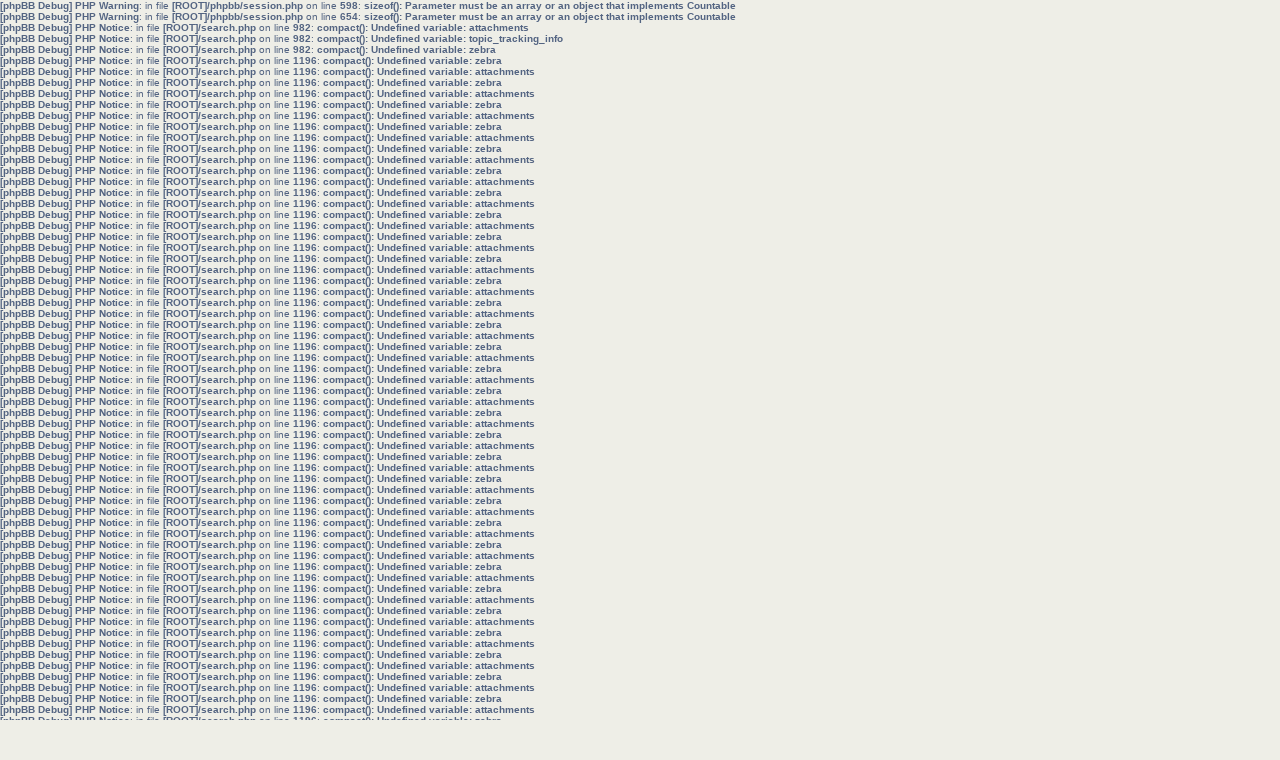

--- FILE ---
content_type: text/html; charset=UTF-8
request_url: http://www.triumphtiger.ru/forum/search.php?search_id=unanswered&sid=2a8052e1c4ebb56cc27a09e0c640679a
body_size: 106485
content:
<b>[phpBB Debug] PHP Warning</b>: in file <b>[ROOT]/phpbb/session.php</b> on line <b>598</b>: <b>sizeof(): Parameter must be an array or an object that implements Countable</b><br />
<b>[phpBB Debug] PHP Warning</b>: in file <b>[ROOT]/phpbb/session.php</b> on line <b>654</b>: <b>sizeof(): Parameter must be an array or an object that implements Countable</b><br />
<b>[phpBB Debug] PHP Notice</b>: in file <b>[ROOT]/search.php</b> on line <b>982</b>: <b>compact(): Undefined variable: attachments</b><br />
<b>[phpBB Debug] PHP Notice</b>: in file <b>[ROOT]/search.php</b> on line <b>982</b>: <b>compact(): Undefined variable: topic_tracking_info</b><br />
<b>[phpBB Debug] PHP Notice</b>: in file <b>[ROOT]/search.php</b> on line <b>982</b>: <b>compact(): Undefined variable: zebra</b><br />
<b>[phpBB Debug] PHP Notice</b>: in file <b>[ROOT]/search.php</b> on line <b>1196</b>: <b>compact(): Undefined variable: zebra</b><br />
<b>[phpBB Debug] PHP Notice</b>: in file <b>[ROOT]/search.php</b> on line <b>1196</b>: <b>compact(): Undefined variable: attachments</b><br />
<b>[phpBB Debug] PHP Notice</b>: in file <b>[ROOT]/search.php</b> on line <b>1196</b>: <b>compact(): Undefined variable: zebra</b><br />
<b>[phpBB Debug] PHP Notice</b>: in file <b>[ROOT]/search.php</b> on line <b>1196</b>: <b>compact(): Undefined variable: attachments</b><br />
<b>[phpBB Debug] PHP Notice</b>: in file <b>[ROOT]/search.php</b> on line <b>1196</b>: <b>compact(): Undefined variable: zebra</b><br />
<b>[phpBB Debug] PHP Notice</b>: in file <b>[ROOT]/search.php</b> on line <b>1196</b>: <b>compact(): Undefined variable: attachments</b><br />
<b>[phpBB Debug] PHP Notice</b>: in file <b>[ROOT]/search.php</b> on line <b>1196</b>: <b>compact(): Undefined variable: zebra</b><br />
<b>[phpBB Debug] PHP Notice</b>: in file <b>[ROOT]/search.php</b> on line <b>1196</b>: <b>compact(): Undefined variable: attachments</b><br />
<b>[phpBB Debug] PHP Notice</b>: in file <b>[ROOT]/search.php</b> on line <b>1196</b>: <b>compact(): Undefined variable: zebra</b><br />
<b>[phpBB Debug] PHP Notice</b>: in file <b>[ROOT]/search.php</b> on line <b>1196</b>: <b>compact(): Undefined variable: attachments</b><br />
<b>[phpBB Debug] PHP Notice</b>: in file <b>[ROOT]/search.php</b> on line <b>1196</b>: <b>compact(): Undefined variable: zebra</b><br />
<b>[phpBB Debug] PHP Notice</b>: in file <b>[ROOT]/search.php</b> on line <b>1196</b>: <b>compact(): Undefined variable: attachments</b><br />
<b>[phpBB Debug] PHP Notice</b>: in file <b>[ROOT]/search.php</b> on line <b>1196</b>: <b>compact(): Undefined variable: zebra</b><br />
<b>[phpBB Debug] PHP Notice</b>: in file <b>[ROOT]/search.php</b> on line <b>1196</b>: <b>compact(): Undefined variable: attachments</b><br />
<b>[phpBB Debug] PHP Notice</b>: in file <b>[ROOT]/search.php</b> on line <b>1196</b>: <b>compact(): Undefined variable: zebra</b><br />
<b>[phpBB Debug] PHP Notice</b>: in file <b>[ROOT]/search.php</b> on line <b>1196</b>: <b>compact(): Undefined variable: attachments</b><br />
<b>[phpBB Debug] PHP Notice</b>: in file <b>[ROOT]/search.php</b> on line <b>1196</b>: <b>compact(): Undefined variable: zebra</b><br />
<b>[phpBB Debug] PHP Notice</b>: in file <b>[ROOT]/search.php</b> on line <b>1196</b>: <b>compact(): Undefined variable: attachments</b><br />
<b>[phpBB Debug] PHP Notice</b>: in file <b>[ROOT]/search.php</b> on line <b>1196</b>: <b>compact(): Undefined variable: zebra</b><br />
<b>[phpBB Debug] PHP Notice</b>: in file <b>[ROOT]/search.php</b> on line <b>1196</b>: <b>compact(): Undefined variable: attachments</b><br />
<b>[phpBB Debug] PHP Notice</b>: in file <b>[ROOT]/search.php</b> on line <b>1196</b>: <b>compact(): Undefined variable: zebra</b><br />
<b>[phpBB Debug] PHP Notice</b>: in file <b>[ROOT]/search.php</b> on line <b>1196</b>: <b>compact(): Undefined variable: attachments</b><br />
<b>[phpBB Debug] PHP Notice</b>: in file <b>[ROOT]/search.php</b> on line <b>1196</b>: <b>compact(): Undefined variable: zebra</b><br />
<b>[phpBB Debug] PHP Notice</b>: in file <b>[ROOT]/search.php</b> on line <b>1196</b>: <b>compact(): Undefined variable: attachments</b><br />
<b>[phpBB Debug] PHP Notice</b>: in file <b>[ROOT]/search.php</b> on line <b>1196</b>: <b>compact(): Undefined variable: zebra</b><br />
<b>[phpBB Debug] PHP Notice</b>: in file <b>[ROOT]/search.php</b> on line <b>1196</b>: <b>compact(): Undefined variable: attachments</b><br />
<b>[phpBB Debug] PHP Notice</b>: in file <b>[ROOT]/search.php</b> on line <b>1196</b>: <b>compact(): Undefined variable: zebra</b><br />
<b>[phpBB Debug] PHP Notice</b>: in file <b>[ROOT]/search.php</b> on line <b>1196</b>: <b>compact(): Undefined variable: attachments</b><br />
<b>[phpBB Debug] PHP Notice</b>: in file <b>[ROOT]/search.php</b> on line <b>1196</b>: <b>compact(): Undefined variable: zebra</b><br />
<b>[phpBB Debug] PHP Notice</b>: in file <b>[ROOT]/search.php</b> on line <b>1196</b>: <b>compact(): Undefined variable: attachments</b><br />
<b>[phpBB Debug] PHP Notice</b>: in file <b>[ROOT]/search.php</b> on line <b>1196</b>: <b>compact(): Undefined variable: zebra</b><br />
<b>[phpBB Debug] PHP Notice</b>: in file <b>[ROOT]/search.php</b> on line <b>1196</b>: <b>compact(): Undefined variable: attachments</b><br />
<b>[phpBB Debug] PHP Notice</b>: in file <b>[ROOT]/search.php</b> on line <b>1196</b>: <b>compact(): Undefined variable: zebra</b><br />
<b>[phpBB Debug] PHP Notice</b>: in file <b>[ROOT]/search.php</b> on line <b>1196</b>: <b>compact(): Undefined variable: attachments</b><br />
<b>[phpBB Debug] PHP Notice</b>: in file <b>[ROOT]/search.php</b> on line <b>1196</b>: <b>compact(): Undefined variable: zebra</b><br />
<b>[phpBB Debug] PHP Notice</b>: in file <b>[ROOT]/search.php</b> on line <b>1196</b>: <b>compact(): Undefined variable: attachments</b><br />
<b>[phpBB Debug] PHP Notice</b>: in file <b>[ROOT]/search.php</b> on line <b>1196</b>: <b>compact(): Undefined variable: zebra</b><br />
<b>[phpBB Debug] PHP Notice</b>: in file <b>[ROOT]/search.php</b> on line <b>1196</b>: <b>compact(): Undefined variable: attachments</b><br />
<b>[phpBB Debug] PHP Notice</b>: in file <b>[ROOT]/search.php</b> on line <b>1196</b>: <b>compact(): Undefined variable: zebra</b><br />
<b>[phpBB Debug] PHP Notice</b>: in file <b>[ROOT]/search.php</b> on line <b>1196</b>: <b>compact(): Undefined variable: attachments</b><br />
<b>[phpBB Debug] PHP Notice</b>: in file <b>[ROOT]/search.php</b> on line <b>1196</b>: <b>compact(): Undefined variable: zebra</b><br />
<b>[phpBB Debug] PHP Notice</b>: in file <b>[ROOT]/search.php</b> on line <b>1196</b>: <b>compact(): Undefined variable: attachments</b><br />
<b>[phpBB Debug] PHP Notice</b>: in file <b>[ROOT]/search.php</b> on line <b>1196</b>: <b>compact(): Undefined variable: zebra</b><br />
<b>[phpBB Debug] PHP Notice</b>: in file <b>[ROOT]/search.php</b> on line <b>1196</b>: <b>compact(): Undefined variable: attachments</b><br />
<b>[phpBB Debug] PHP Notice</b>: in file <b>[ROOT]/search.php</b> on line <b>1196</b>: <b>compact(): Undefined variable: zebra</b><br />
<b>[phpBB Debug] PHP Notice</b>: in file <b>[ROOT]/search.php</b> on line <b>1196</b>: <b>compact(): Undefined variable: attachments</b><br />
<b>[phpBB Debug] PHP Notice</b>: in file <b>[ROOT]/search.php</b> on line <b>1196</b>: <b>compact(): Undefined variable: zebra</b><br />
<b>[phpBB Debug] PHP Notice</b>: in file <b>[ROOT]/search.php</b> on line <b>1196</b>: <b>compact(): Undefined variable: attachments</b><br />
<b>[phpBB Debug] PHP Notice</b>: in file <b>[ROOT]/search.php</b> on line <b>1196</b>: <b>compact(): Undefined variable: zebra</b><br />
<b>[phpBB Debug] PHP Notice</b>: in file <b>[ROOT]/search.php</b> on line <b>1196</b>: <b>compact(): Undefined variable: attachments</b><br />
<b>[phpBB Debug] PHP Notice</b>: in file <b>[ROOT]/search.php</b> on line <b>1196</b>: <b>compact(): Undefined variable: zebra</b><br />
<b>[phpBB Debug] PHP Notice</b>: in file <b>[ROOT]/search.php</b> on line <b>1196</b>: <b>compact(): Undefined variable: attachments</b><br />
<b>[phpBB Debug] PHP Notice</b>: in file <b>[ROOT]/search.php</b> on line <b>1196</b>: <b>compact(): Undefined variable: zebra</b><br />
<b>[phpBB Debug] PHP Notice</b>: in file <b>[ROOT]/search.php</b> on line <b>1196</b>: <b>compact(): Undefined variable: attachments</b><br />
<b>[phpBB Debug] PHP Notice</b>: in file <b>[ROOT]/search.php</b> on line <b>1196</b>: <b>compact(): Undefined variable: zebra</b><br />
<b>[phpBB Debug] PHP Notice</b>: in file <b>[ROOT]/search.php</b> on line <b>1196</b>: <b>compact(): Undefined variable: attachments</b><br />
<b>[phpBB Debug] PHP Notice</b>: in file <b>[ROOT]/search.php</b> on line <b>1196</b>: <b>compact(): Undefined variable: zebra</b><br />
<b>[phpBB Debug] PHP Notice</b>: in file <b>[ROOT]/search.php</b> on line <b>1196</b>: <b>compact(): Undefined variable: attachments</b><br />
<b>[phpBB Debug] PHP Notice</b>: in file <b>[ROOT]/search.php</b> on line <b>1196</b>: <b>compact(): Undefined variable: zebra</b><br />
<b>[phpBB Debug] PHP Notice</b>: in file <b>[ROOT]/search.php</b> on line <b>1196</b>: <b>compact(): Undefined variable: attachments</b><br />
<b>[phpBB Debug] PHP Notice</b>: in file <b>[ROOT]/search.php</b> on line <b>1196</b>: <b>compact(): Undefined variable: zebra</b><br />
<b>[phpBB Debug] PHP Notice</b>: in file <b>[ROOT]/search.php</b> on line <b>1196</b>: <b>compact(): Undefined variable: attachments</b><br />
<b>[phpBB Debug] PHP Notice</b>: in file <b>[ROOT]/search.php</b> on line <b>1196</b>: <b>compact(): Undefined variable: zebra</b><br />
<b>[phpBB Debug] PHP Notice</b>: in file <b>[ROOT]/search.php</b> on line <b>1196</b>: <b>compact(): Undefined variable: attachments</b><br />
<b>[phpBB Debug] PHP Notice</b>: in file <b>[ROOT]/search.php</b> on line <b>1196</b>: <b>compact(): Undefined variable: zebra</b><br />
<b>[phpBB Debug] PHP Notice</b>: in file <b>[ROOT]/search.php</b> on line <b>1196</b>: <b>compact(): Undefined variable: attachments</b><br />
<b>[phpBB Debug] PHP Notice</b>: in file <b>[ROOT]/search.php</b> on line <b>1196</b>: <b>compact(): Undefined variable: zebra</b><br />
<b>[phpBB Debug] PHP Notice</b>: in file <b>[ROOT]/search.php</b> on line <b>1196</b>: <b>compact(): Undefined variable: attachments</b><br />
<b>[phpBB Debug] PHP Notice</b>: in file <b>[ROOT]/search.php</b> on line <b>1196</b>: <b>compact(): Undefined variable: zebra</b><br />
<b>[phpBB Debug] PHP Notice</b>: in file <b>[ROOT]/search.php</b> on line <b>1196</b>: <b>compact(): Undefined variable: attachments</b><br />
<b>[phpBB Debug] PHP Notice</b>: in file <b>[ROOT]/search.php</b> on line <b>1196</b>: <b>compact(): Undefined variable: zebra</b><br />
<b>[phpBB Debug] PHP Notice</b>: in file <b>[ROOT]/search.php</b> on line <b>1196</b>: <b>compact(): Undefined variable: attachments</b><br />
<b>[phpBB Debug] PHP Notice</b>: in file <b>[ROOT]/search.php</b> on line <b>1196</b>: <b>compact(): Undefined variable: zebra</b><br />
<b>[phpBB Debug] PHP Notice</b>: in file <b>[ROOT]/search.php</b> on line <b>1196</b>: <b>compact(): Undefined variable: attachments</b><br />
<b>[phpBB Debug] PHP Notice</b>: in file <b>[ROOT]/search.php</b> on line <b>1196</b>: <b>compact(): Undefined variable: zebra</b><br />
<b>[phpBB Debug] PHP Notice</b>: in file <b>[ROOT]/search.php</b> on line <b>1196</b>: <b>compact(): Undefined variable: attachments</b><br />
<b>[phpBB Debug] PHP Notice</b>: in file <b>[ROOT]/search.php</b> on line <b>1196</b>: <b>compact(): Undefined variable: zebra</b><br />
<b>[phpBB Debug] PHP Notice</b>: in file <b>[ROOT]/search.php</b> on line <b>1196</b>: <b>compact(): Undefined variable: attachments</b><br />
<b>[phpBB Debug] PHP Notice</b>: in file <b>[ROOT]/search.php</b> on line <b>1196</b>: <b>compact(): Undefined variable: zebra</b><br />
<b>[phpBB Debug] PHP Notice</b>: in file <b>[ROOT]/search.php</b> on line <b>1196</b>: <b>compact(): Undefined variable: attachments</b><br />
<b>[phpBB Debug] PHP Notice</b>: in file <b>[ROOT]/search.php</b> on line <b>1196</b>: <b>compact(): Undefined variable: zebra</b><br />
<b>[phpBB Debug] PHP Notice</b>: in file <b>[ROOT]/search.php</b> on line <b>1196</b>: <b>compact(): Undefined variable: attachments</b><br />
<b>[phpBB Debug] PHP Notice</b>: in file <b>[ROOT]/search.php</b> on line <b>1196</b>: <b>compact(): Undefined variable: zebra</b><br />
<b>[phpBB Debug] PHP Notice</b>: in file <b>[ROOT]/search.php</b> on line <b>1196</b>: <b>compact(): Undefined variable: attachments</b><br />
<b>[phpBB Debug] PHP Notice</b>: in file <b>[ROOT]/search.php</b> on line <b>1196</b>: <b>compact(): Undefined variable: zebra</b><br />
<b>[phpBB Debug] PHP Notice</b>: in file <b>[ROOT]/search.php</b> on line <b>1196</b>: <b>compact(): Undefined variable: attachments</b><br />
<b>[phpBB Debug] PHP Notice</b>: in file <b>[ROOT]/search.php</b> on line <b>1196</b>: <b>compact(): Undefined variable: zebra</b><br />
<b>[phpBB Debug] PHP Notice</b>: in file <b>[ROOT]/search.php</b> on line <b>1196</b>: <b>compact(): Undefined variable: attachments</b><br />
<b>[phpBB Debug] PHP Notice</b>: in file <b>[ROOT]/search.php</b> on line <b>1196</b>: <b>compact(): Undefined variable: zebra</b><br />
<b>[phpBB Debug] PHP Notice</b>: in file <b>[ROOT]/search.php</b> on line <b>1196</b>: <b>compact(): Undefined variable: attachments</b><br />
<b>[phpBB Debug] PHP Notice</b>: in file <b>[ROOT]/search.php</b> on line <b>1196</b>: <b>compact(): Undefined variable: zebra</b><br />
<b>[phpBB Debug] PHP Notice</b>: in file <b>[ROOT]/search.php</b> on line <b>1196</b>: <b>compact(): Undefined variable: attachments</b><br />
<b>[phpBB Debug] PHP Notice</b>: in file <b>[ROOT]/search.php</b> on line <b>1196</b>: <b>compact(): Undefined variable: zebra</b><br />
<b>[phpBB Debug] PHP Notice</b>: in file <b>[ROOT]/search.php</b> on line <b>1196</b>: <b>compact(): Undefined variable: attachments</b><br />
<b>[phpBB Debug] PHP Notice</b>: in file <b>[ROOT]/search.php</b> on line <b>1196</b>: <b>compact(): Undefined variable: zebra</b><br />
<b>[phpBB Debug] PHP Notice</b>: in file <b>[ROOT]/search.php</b> on line <b>1196</b>: <b>compact(): Undefined variable: attachments</b><br />
<b>[phpBB Debug] PHP Notice</b>: in file <b>[ROOT]/search.php</b> on line <b>1196</b>: <b>compact(): Undefined variable: zebra</b><br />
<b>[phpBB Debug] PHP Notice</b>: in file <b>[ROOT]/search.php</b> on line <b>1196</b>: <b>compact(): Undefined variable: attachments</b><br />
<b>[phpBB Debug] PHP Notice</b>: in file <b>[ROOT]/search.php</b> on line <b>1196</b>: <b>compact(): Undefined variable: zebra</b><br />
<b>[phpBB Debug] PHP Notice</b>: in file <b>[ROOT]/search.php</b> on line <b>1196</b>: <b>compact(): Undefined variable: attachments</b><br />
<b>[phpBB Debug] PHP Warning</b>: in file <b>[ROOT]/includes/functions.php</b> on line <b>5391</b>: <b>Cannot modify header information - headers already sent by (output started at [ROOT]/includes/functions.php:3917)</b><br />
<b>[phpBB Debug] PHP Warning</b>: in file <b>[ROOT]/includes/functions.php</b> on line <b>5391</b>: <b>Cannot modify header information - headers already sent by (output started at [ROOT]/includes/functions.php:3917)</b><br />
<b>[phpBB Debug] PHP Warning</b>: in file <b>[ROOT]/includes/functions.php</b> on line <b>5391</b>: <b>Cannot modify header information - headers already sent by (output started at [ROOT]/includes/functions.php:3917)</b><br />
<b>[phpBB Debug] PHP Warning</b>: in file <b>[ROOT]/includes/functions.php</b> on line <b>5391</b>: <b>Cannot modify header information - headers already sent by (output started at [ROOT]/includes/functions.php:3917)</b><br />
<!DOCTYPE html>
<html dir="ltr" lang="ru">
<head>
<meta charset="utf-8" />
<meta http-equiv="X-UA-Compatible" content="IE=edge">
<meta name="viewport" content="width=device-width, initial-scale=1" /><meta name="keywords" content="Triumph, Tiger, Moto, Motorcycle, 800" /><meta name="description" content="Сообщество любителей английских полосатых кисок" />
<title>Темы без ответов -Triumph Tiger Riders Community</title><link rel="alternate" type="application/atom+xml" title="Новые темы" href="http://www.triumphtiger.ru/forum/feed.php?mode=topics"><link href="./styles/prosilver_ex/theme/stylesheet.css?assets_version=5" rel="stylesheet">
<link href="./styles/prosilver_ex/theme/responsive.css?assets_version=5" rel="stylesheet" media="all and (max-width: 700px)">

<style>	#wrap {
		max-width:1280px;
	}	.forum_read.hide-icon .forum-image {
		opacity:0.6;
	}</style>
<!--[if lte IE 9]>
	<link href="./styles/prosilver_ex/theme/tweaks.css?assets_version=5" rel="stylesheet">
<![endif]-->
</head>

<link rel="icon" href="/krnl/wp-content/uploads/2017/10/cropped-Tiger-01-32x32.png" sizes="32x32" />
<link rel="icon" href="/krnl/wp-content/uploads/2017/10/cropped-Tiger-01-192x192.png" sizes="192x192" />

<body id="phpbb" class="nojs notouch section-searchltr">
<div id="wrap">	<div id="page-header" style="padding-top:10px;">
		<div class="headerbar" role="banner">
			<div class="inner">

			<div id="site-description">
				<a id="logo" class="logo" href="http://www.triumphtiger.ru/" title="Triumph Tiger Riders Community"><span class="imageset site_logo"></span></a>
				<h1><a href="./index.php?sid=585b92b01c89197f158d86e983097cc9">Triumph Tiger Riders Community</a></h1><p>Сообщество любителей английских полосатых кисок</p>			</div>			<div id="search-box" class="search-box search-header" role="search">
				<form action="./search.php?sid=585b92b01c89197f158d86e983097cc9" method="get" id="search">
				<fieldset>
					<input name="keywords" id="keywords" type="search" maxlength="128" title="Ключевые слова" class="inputbox search tiny" size="20" value="" placeholder="Поиск…" />
					<button class="button icon-button search-icon" type="submit" title="Поиск">Поиск</button>
					<a href="./search.php?sid=585b92b01c89197f158d86e983097cc9" class="button icon-button search-adv-icon" title="Расширенный поиск">Расширенный поиск</a><input type="hidden" name="sid" value="585b92b01c89197f158d86e983097cc9" />

				</fieldset>
				</form>
			</div>
			</div>
		</div><div id="main-menu" role="navigation">
	<div class="inner">

	<ul id="nav-main" class="linklist bulletin" role="menubar">

		<li id="quick-links" class="small-icon responsive-menu dropdown-container" data-skip-responsive="true">
			<a href="#" class="responsive-menu-link dropdown-trigger">Меню</a>
			<div class="dropdown hidden">
				<ul class="dropdown-contents" role="menu">						<li class="separator"></li>						<li class="small-icon icon-search-unanswered"><a href="./search.php?search_id=unanswered&amp;sid=585b92b01c89197f158d86e983097cc9" role="menuitem">Темы без ответов</a></li>
						<li class="small-icon icon-search-active"><a href="./search.php?search_id=active_topics&amp;sid=585b92b01c89197f158d86e983097cc9" role="menuitem">Активные темы</a></li>
						<li class="separator"></li>
						<li class="small-icon icon-search"><a href="./search.php?sid=585b92b01c89197f158d86e983097cc9" role="menuitem">Поиск</a></li>						<li class="separator"></li><li class="small-icon icon-team"><a href="./memberlist.php?mode=team&amp;sid=585b92b01c89197f158d86e983097cc9" role="menuitem">Наша команда</a></li>					<li class="separator"></li>				</ul>
			</div>
		</li>		<li class="small-icon icon-faq"data-skip-responsive="true"><a href="./faq.php?sid=585b92b01c89197f158d86e983097cc9" rel="help" title="Часто задаваемые вопросы" role="menuitem">FAQ</a></li>		<li class="small-icon icon-logout rightside" data-skip-responsive="true"><a rel="nofollow" href="./ucp.php?mode=login&amp;sid=585b92b01c89197f158d86e983097cc9" title="Вход" accesskey="x" role="menuitem">Вход</a></li>			<li class="small-icon icon-register rightside" data-skip-responsive="true"><a rel="nofollow" href="./ucp.php?mode=register&amp;sid=585b92b01c89197f158d86e983097cc9" role="menuitem">Регистрация</a></li>	</ul>

	</div>
</div>
	</div>
	<div id="page-body" role="main" class="mp-on-left">
<h2 class="searchresults-title">Темы без ответов</h2>	<div class="action-bar top">		<div class="search-box" role="search">
			<form method="post" action="./search.php?st=0&amp;sk=t&amp;sd=d&amp;sr=topics&amp;sid=585b92b01c89197f158d86e983097cc9&amp;search_id=unanswered">
			<fieldset>
				<input class="inputbox search tiny" type="search" name="add_keywords" id="add_keywords" value="" placeholder="Поиск в найденном" />
				<button class="button icon-button search-icon" type="submit" title="Поиск">Поиск</button>
				<a href="./search.php?sid=585b92b01c89197f158d86e983097cc9" class="button icon-button search-adv-icon" title="Расширенный поиск">Расширенный поиск</a>
			</fieldset>
			</form>
		</div>
		<div class="pagination">Найдено 116 результатов<ul>	<li class="active"><span>1</span></li>	<li><a href="./search.php?st=0&amp;sk=t&amp;sd=d&amp;sr=topics&amp;sid=585b92b01c89197f158d86e983097cc9&amp;search_id=unanswered&amp;start=50" role="button">2</a></li>	<li><a href="./search.php?st=0&amp;sk=t&amp;sd=d&amp;sr=topics&amp;sid=585b92b01c89197f158d86e983097cc9&amp;search_id=unanswered&amp;start=100" role="button">3</a></li>	<li class="next"><a href="./search.php?st=0&amp;sk=t&amp;sd=d&amp;sr=topics&amp;sid=585b92b01c89197f158d86e983097cc9&amp;search_id=unanswered&amp;start=50" rel="next" role="button">След.</a></li></ul>
		</div>
	</div>	<div class="forumbg">

		<div class="inner">
		<ul class="topiclist">
			<li class="header">
				<dl class="icon">
					<dt><div class="list-inner">Темы</div></dt>
					<dd class="posts">Ответы</dd>
					<dd class="views">Просмотры</dd>
					<dd class="lastpost"><span>Последнее сообщение</span></dd>
				</dl>
			</li>
		</ul>
		<ul class="topiclist topics">			<li class="row bg1">
				<dl class="icontopic_read">
					<dt title="В этой теме нет новых непрочитанных сообщений.">						<div class="list-inner">							<a href="./viewtopic.php?f=11&amp;t=529&amp;sid=585b92b01c89197f158d86e983097cc9" class="topictitle">Обмен или покупка оригинального руля Triumph Bobber</a><br /><b>[phpBB Debug] PHP Warning</b>: in file <b>[ROOT]/vendor/twig/twig/lib/Twig/Extension/Core.php</b> on line <b>1266</b>: <b>count(): Parameter must be an array or an object that implements Countable</b><br />
<a rel="nofollow" href="./memberlist.php?mode=viewprofile&amp;u=1012&amp;sid=585b92b01c89197f158d86e983097cc9" class="username">Traib</a> &raquo;09.10.2024, 20:06 &raquo;в разделе <a href="./viewforum.php?f=11&amp;sid=585b92b01c89197f158d86e983097cc9">Купи-Продайка</a>
						</div>
					</dt>
					<dd class="posts">0</dd>
					<dd class="views">5336</dd>
					<dd class="lastpost"><span><a rel="nofollow" href="./memberlist.php?mode=viewprofile&amp;u=1012&amp;sid=585b92b01c89197f158d86e983097cc9" class="username">Traib</a><a rel="nofollow" href="./viewtopic.php?f=11&amp;t=529&amp;p=5483&amp;sid=585b92b01c89197f158d86e983097cc9#p5483" title="Перейти к последнему сообщению"><span class="imageset icon_topic_latest" title="Перейти к последнему сообщению">Перейти к последнему сообщению</span></a><br />09.10.2024, 20:06<br /> </span>
					</dd>
				</dl>
			</li>			<li class="row bg2">
				<dl class="icontopic_read">
					<dt title="В этой теме нет новых непрочитанных сообщений.">						<div class="list-inner">							<a href="./viewtopic.php?f=8&amp;t=527&amp;sid=585b92b01c89197f158d86e983097cc9" class="topictitle">Помощь в покупке</a><br /><b>[phpBB Debug] PHP Warning</b>: in file <b>[ROOT]/vendor/twig/twig/lib/Twig/Extension/Core.php</b> on line <b>1266</b>: <b>count(): Parameter must be an array or an object that implements Countable</b><br />
<a rel="nofollow" href="./memberlist.php?mode=viewprofile&amp;u=1005&amp;sid=585b92b01c89197f158d86e983097cc9" class="username">DenY</a> &raquo;02.09.2024, 12:48 &raquo;в разделе <a href="./viewforum.php?f=8&amp;sid=585b92b01c89197f158d86e983097cc9">Технический</a>
						</div>
					</dt>
					<dd class="posts">0</dd>
					<dd class="views">6758</dd>
					<dd class="lastpost"><span><a rel="nofollow" href="./memberlist.php?mode=viewprofile&amp;u=1005&amp;sid=585b92b01c89197f158d86e983097cc9" class="username">DenY</a><a rel="nofollow" href="./viewtopic.php?f=8&amp;t=527&amp;p=5474&amp;sid=585b92b01c89197f158d86e983097cc9#p5474" title="Перейти к последнему сообщению"><span class="imageset icon_topic_latest" title="Перейти к последнему сообщению">Перейти к последнему сообщению</span></a><br />02.09.2024, 12:48<br /> </span>
					</dd>
				</dl>
			</li>			<li class="row bg1">
				<dl class="icontopic_read">
					<dt title="В этой теме нет новых непрочитанных сообщений.">						<div class="list-inner">							<a href="./viewtopic.php?f=8&amp;t=524&amp;sid=585b92b01c89197f158d86e983097cc9" class="topictitle">Tiger 885i</a><br /><b>[phpBB Debug] PHP Warning</b>: in file <b>[ROOT]/vendor/twig/twig/lib/Twig/Extension/Core.php</b> on line <b>1266</b>: <b>count(): Parameter must be an array or an object that implements Countable</b><br />
<a rel="nofollow" href="./memberlist.php?mode=viewprofile&amp;u=983&amp;sid=585b92b01c89197f158d86e983097cc9" class="username">Aleksisb1</a> &raquo;28.05.2024, 09:45 &raquo;в разделе <a href="./viewforum.php?f=8&amp;sid=585b92b01c89197f158d86e983097cc9">Технический</a>
						</div>
					</dt>
					<dd class="posts">0</dd>
					<dd class="views">8781</dd>
					<dd class="lastpost"><span><a rel="nofollow" href="./memberlist.php?mode=viewprofile&amp;u=983&amp;sid=585b92b01c89197f158d86e983097cc9" class="username">Aleksisb1</a><a rel="nofollow" href="./viewtopic.php?f=8&amp;t=524&amp;p=5445&amp;sid=585b92b01c89197f158d86e983097cc9#p5445" title="Перейти к последнему сообщению"><span class="imageset icon_topic_latest" title="Перейти к последнему сообщению">Перейти к последнему сообщению</span></a><br />28.05.2024, 09:45<br /> </span>
					</dd>
				</dl>
			</li>			<li class="row bg2">
				<dl class="icontopic_read">
					<dt title="В этой теме нет новых непрочитанных сообщений.">						<div class="list-inner">							<a href="./viewtopic.php?f=8&amp;t=523&amp;sid=585b92b01c89197f158d86e983097cc9" class="topictitle">Снятие/замена/перепиновка личинки центрального кофра</a><br /><b>[phpBB Debug] PHP Warning</b>: in file <b>[ROOT]/vendor/twig/twig/lib/Twig/Extension/Core.php</b> on line <b>1266</b>: <b>count(): Parameter must be an array or an object that implements Countable</b><br />
<a rel="nofollow" href="./memberlist.php?mode=viewprofile&amp;u=651&amp;sid=585b92b01c89197f158d86e983097cc9" class="username">gdv1969</a> &raquo;05.04.2024, 09:09 &raquo;в разделе <a href="./viewforum.php?f=8&amp;sid=585b92b01c89197f158d86e983097cc9">Технический</a>
						</div>
					</dt>
					<dd class="posts">0</dd>
					<dd class="views">7634</dd>
					<dd class="lastpost"><span><a rel="nofollow" href="./memberlist.php?mode=viewprofile&amp;u=651&amp;sid=585b92b01c89197f158d86e983097cc9" class="username">gdv1969</a><a rel="nofollow" href="./viewtopic.php?f=8&amp;t=523&amp;p=5413&amp;sid=585b92b01c89197f158d86e983097cc9#p5413" title="Перейти к последнему сообщению"><span class="imageset icon_topic_latest" title="Перейти к последнему сообщению">Перейти к последнему сообщению</span></a><br />05.04.2024, 09:15<br /> </span>
					</dd>
				</dl>
			</li>			<li class="row bg1">
				<dl class="icontopic_read">
					<dt title="В этой теме нет новых непрочитанных сообщений.">						<div class="list-inner">							<a href="./viewtopic.php?f=8&amp;t=520&amp;sid=585b92b01c89197f158d86e983097cc9" class="topictitle">Мануал на Triumph'ы с 1993 по 1997гг., для Tiger'а в т.ч.</a><br /><b>[phpBB Debug] PHP Warning</b>: in file <b>[ROOT]/vendor/twig/twig/lib/Twig/Extension/Core.php</b> on line <b>1266</b>: <b>count(): Parameter must be an array or an object that implements Countable</b><br />
<a rel="nofollow" href="./memberlist.php?mode=viewprofile&amp;u=563&amp;sid=585b92b01c89197f158d86e983097cc9" class="username">goksa</a> &raquo;26.02.2024, 19:45 &raquo;в разделе <a href="./viewforum.php?f=8&amp;sid=585b92b01c89197f158d86e983097cc9">Технический</a>
						</div>
					</dt>
					<dd class="posts">0</dd>
					<dd class="views">7696</dd>
					<dd class="lastpost"><span><a rel="nofollow" href="./memberlist.php?mode=viewprofile&amp;u=563&amp;sid=585b92b01c89197f158d86e983097cc9" class="username">goksa</a><a rel="nofollow" href="./viewtopic.php?f=8&amp;t=520&amp;p=5391&amp;sid=585b92b01c89197f158d86e983097cc9#p5391" title="Перейти к последнему сообщению"><span class="imageset icon_topic_latest" title="Перейти к последнему сообщению">Перейти к последнему сообщению</span></a><br />26.02.2024, 19:45<br /> </span>
					</dd>
				</dl>
			</li>			<li class="row bg2">
				<dl class="icontopic_read">
					<dt title="В этой теме нет новых непрочитанных сообщений.">						<div class="list-inner">							<a href="./viewtopic.php?f=11&amp;t=518&amp;sid=585b92b01c89197f158d86e983097cc9" class="topictitle">Triumph Tiger Explorer 1200, 2018 год. Санкт-Петербург.</a><br /><b>[phpBB Debug] PHP Warning</b>: in file <b>[ROOT]/vendor/twig/twig/lib/Twig/Extension/Core.php</b> on line <b>1266</b>: <b>count(): Parameter must be an array or an object that implements Countable</b><br />
<a rel="nofollow" href="./memberlist.php?mode=viewprofile&amp;u=420&amp;sid=585b92b01c89197f158d86e983097cc9" class="username">Alexeus</a> &raquo;04.11.2023, 17:47 &raquo;в разделе <a href="./viewforum.php?f=11&amp;sid=585b92b01c89197f158d86e983097cc9">Купи-Продайка</a>
						</div>
					</dt>
					<dd class="posts">0</dd>
					<dd class="views">5841</dd>
					<dd class="lastpost"><span><a rel="nofollow" href="./memberlist.php?mode=viewprofile&amp;u=420&amp;sid=585b92b01c89197f158d86e983097cc9" class="username">Alexeus</a><a rel="nofollow" href="./viewtopic.php?f=11&amp;t=518&amp;p=5372&amp;sid=585b92b01c89197f158d86e983097cc9#p5372" title="Перейти к последнему сообщению"><span class="imageset icon_topic_latest" title="Перейти к последнему сообщению">Перейти к последнему сообщению</span></a><br />04.11.2023, 17:47<br /> </span>
					</dd>
				</dl>
			</li>			<li class="row bg1">
				<dl class="icontopic_read">
					<dt title="В этой теме нет новых непрочитанных сообщений.">						<div class="list-inner">							<a href="./viewtopic.php?f=11&amp;t=515&amp;sid=585b92b01c89197f158d86e983097cc9" class="topictitle">Продано</a><br /><b>[phpBB Debug] PHP Warning</b>: in file <b>[ROOT]/vendor/twig/twig/lib/Twig/Extension/Core.php</b> on line <b>1266</b>: <b>count(): Parameter must be an array or an object that implements Countable</b><br />
<a rel="nofollow" href="./memberlist.php?mode=viewprofile&amp;u=651&amp;sid=585b92b01c89197f158d86e983097cc9" class="username">gdv1969</a> &raquo;15.08.2023, 18:50 &raquo;в разделе <a href="./viewforum.php?f=11&amp;sid=585b92b01c89197f158d86e983097cc9">Купи-Продайка</a>
						</div>
					</dt>
					<dd class="posts">0</dd>
					<dd class="views">12859</dd>
					<dd class="lastpost"><span><a rel="nofollow" href="./memberlist.php?mode=viewprofile&amp;u=651&amp;sid=585b92b01c89197f158d86e983097cc9" class="username">gdv1969</a><a rel="nofollow" href="./viewtopic.php?f=11&amp;t=515&amp;p=5351&amp;sid=585b92b01c89197f158d86e983097cc9#p5351" title="Перейти к последнему сообщению"><span class="imageset icon_topic_latest" title="Перейти к последнему сообщению">Перейти к последнему сообщению</span></a><br />15.08.2023, 18:50<br /> </span>
					</dd>
				</dl>
			</li>			<li class="row bg2">
				<dl class="icontopic_read">
					<dt title="В этой теме нет новых непрочитанных сообщений.">						<div class="list-inner">							<a href="./viewtopic.php?f=11&amp;t=514&amp;sid=585b92b01c89197f158d86e983097cc9" class="topictitle">Продано</a><br /><b>[phpBB Debug] PHP Warning</b>: in file <b>[ROOT]/vendor/twig/twig/lib/Twig/Extension/Core.php</b> on line <b>1266</b>: <b>count(): Parameter must be an array or an object that implements Countable</b><br />
<a rel="nofollow" href="./memberlist.php?mode=viewprofile&amp;u=651&amp;sid=585b92b01c89197f158d86e983097cc9" class="username">gdv1969</a> &raquo;15.08.2023, 18:16 &raquo;в разделе <a href="./viewforum.php?f=11&amp;sid=585b92b01c89197f158d86e983097cc9">Купи-Продайка</a>
						</div>
					</dt>
					<dd class="posts">0</dd>
					<dd class="views">11524</dd>
					<dd class="lastpost"><span><a rel="nofollow" href="./memberlist.php?mode=viewprofile&amp;u=651&amp;sid=585b92b01c89197f158d86e983097cc9" class="username">gdv1969</a><a rel="nofollow" href="./viewtopic.php?f=11&amp;t=514&amp;p=5350&amp;sid=585b92b01c89197f158d86e983097cc9#p5350" title="Перейти к последнему сообщению"><span class="imageset icon_topic_latest" title="Перейти к последнему сообщению">Перейти к последнему сообщению</span></a><br />15.08.2023, 18:16<br /> </span>
					</dd>
				</dl>
			</li>			<li class="row bg1">
				<dl class="icontopic_read">
					<dt title="В этой теме нет новых непрочитанных сообщений.">						<div class="list-inner">							<a href="./viewtopic.php?f=11&amp;t=512&amp;sid=585b92b01c89197f158d86e983097cc9" class="topictitle">Продам расходники для тигра 800</a><br /><b>[phpBB Debug] PHP Warning</b>: in file <b>[ROOT]/vendor/twig/twig/lib/Twig/Extension/Core.php</b> on line <b>1266</b>: <b>count(): Parameter must be an array or an object that implements Countable</b><br />
<a rel="nofollow" href="./memberlist.php?mode=viewprofile&amp;u=392&amp;sid=585b92b01c89197f158d86e983097cc9" class="username">Igorrr</a> &raquo;03.08.2023, 13:31 &raquo;в разделе <a href="./viewforum.php?f=11&amp;sid=585b92b01c89197f158d86e983097cc9">Купи-Продайка</a>
						</div>
					</dt>
					<dd class="posts">0</dd>
					<dd class="views">8891</dd>
					<dd class="lastpost"><span><a rel="nofollow" href="./memberlist.php?mode=viewprofile&amp;u=392&amp;sid=585b92b01c89197f158d86e983097cc9" class="username">Igorrr</a><a rel="nofollow" href="./viewtopic.php?f=11&amp;t=512&amp;p=5346&amp;sid=585b92b01c89197f158d86e983097cc9#p5346" title="Перейти к последнему сообщению"><span class="imageset icon_topic_latest" title="Перейти к последнему сообщению">Перейти к последнему сообщению</span></a><br />03.08.2023, 13:31<br /> </span>
					</dd>
				</dl>
			</li>			<li class="row bg2">
				<dl class="icontopic_read">
					<dt title="В этой теме нет новых непрочитанных сообщений.">						<div class="list-inner">							<a href="./viewtopic.php?f=8&amp;t=511&amp;sid=585b92b01c89197f158d86e983097cc9" class="topictitle">Визг двигателя Tiger 955</a><br /><b>[phpBB Debug] PHP Warning</b>: in file <b>[ROOT]/vendor/twig/twig/lib/Twig/Extension/Core.php</b> on line <b>1266</b>: <b>count(): Parameter must be an array or an object that implements Countable</b><br />
<a rel="nofollow" href="./memberlist.php?mode=viewprofile&amp;u=869&amp;sid=585b92b01c89197f158d86e983097cc9" class="username">АлексейМ</a> &raquo;19.07.2023, 19:53 &raquo;в разделе <a href="./viewforum.php?f=8&amp;sid=585b92b01c89197f158d86e983097cc9">Технический</a>
						</div>
					</dt>
					<dd class="posts">0</dd>
					<dd class="views">20895</dd>
					<dd class="lastpost"><span><a rel="nofollow" href="./memberlist.php?mode=viewprofile&amp;u=869&amp;sid=585b92b01c89197f158d86e983097cc9" class="username">АлексейМ</a><a rel="nofollow" href="./viewtopic.php?f=8&amp;t=511&amp;p=5340&amp;sid=585b92b01c89197f158d86e983097cc9#p5340" title="Перейти к последнему сообщению"><span class="imageset icon_topic_latest" title="Перейти к последнему сообщению">Перейти к последнему сообщению</span></a><br />19.07.2023, 19:53<br /> </span>
					</dd>
				</dl>
			</li>			<li class="row bg1">
				<dl class="icontopic_read">
					<dt title="В этой теме нет новых непрочитанных сообщений.">						<div class="list-inner">							<a href="./viewtopic.php?f=8&amp;t=508&amp;sid=585b92b01c89197f158d86e983097cc9" class="topictitle">Промывка и замена охлаждающей жидкости в Triumph Tiger Explorer XC 1200 2015 г.в.</a><br /><b>[phpBB Debug] PHP Warning</b>: in file <b>[ROOT]/vendor/twig/twig/lib/Twig/Extension/Core.php</b> on line <b>1266</b>: <b>count(): Parameter must be an array or an object that implements Countable</b><br />
<a rel="nofollow" href="./memberlist.php?mode=viewprofile&amp;u=844&amp;sid=585b92b01c89197f158d86e983097cc9" class="username">Miron</a> &raquo;29.05.2023, 23:31 &raquo;в разделе <a href="./viewforum.php?f=8&amp;sid=585b92b01c89197f158d86e983097cc9">Технический</a>
						</div>
					</dt>
					<dd class="posts">0</dd>
					<dd class="views">15323</dd>
					<dd class="lastpost"><span><a rel="nofollow" href="./memberlist.php?mode=viewprofile&amp;u=844&amp;sid=585b92b01c89197f158d86e983097cc9" class="username">Miron</a><a rel="nofollow" href="./viewtopic.php?f=8&amp;t=508&amp;p=5296&amp;sid=585b92b01c89197f158d86e983097cc9#p5296" title="Перейти к последнему сообщению"><span class="imageset icon_topic_latest" title="Перейти к последнему сообщению">Перейти к последнему сообщению</span></a><br />29.05.2023, 23:31<br /> </span>
					</dd>
				</dl>
			</li>			<li class="row bg2">
				<dl class="icontopic_read">
					<dt title="В этой теме нет новых непрочитанных сообщений.">						<div class="list-inner">							<a href="./viewtopic.php?f=7&amp;t=505&amp;sid=585b92b01c89197f158d86e983097cc9" class="topictitle">Ищу слайдер цепи на Tiger 955i, можно изношенный</a><br /><b>[phpBB Debug] PHP Warning</b>: in file <b>[ROOT]/vendor/twig/twig/lib/Twig/Extension/Core.php</b> on line <b>1266</b>: <b>count(): Parameter must be an array or an object that implements Countable</b><br />
<a rel="nofollow" href="./memberlist.php?mode=viewprofile&amp;u=845&amp;sid=585b92b01c89197f158d86e983097cc9" class="username">Gopmuzdie</a> &raquo;23.05.2023, 14:59 &raquo;в разделе <a href="./viewforum.php?f=7&amp;sid=585b92b01c89197f158d86e983097cc9">Общий</a>
						</div>
					</dt>
					<dd class="posts">0</dd>
					<dd class="views">16349</dd>
					<dd class="lastpost"><span><a rel="nofollow" href="./memberlist.php?mode=viewprofile&amp;u=845&amp;sid=585b92b01c89197f158d86e983097cc9" class="username">Gopmuzdie</a><a rel="nofollow" href="./viewtopic.php?f=7&amp;t=505&amp;p=5281&amp;sid=585b92b01c89197f158d86e983097cc9#p5281" title="Перейти к последнему сообщению"><span class="imageset icon_topic_latest" title="Перейти к последнему сообщению">Перейти к последнему сообщению</span></a><br />23.05.2023, 14:59<br /> </span>
					</dd>
				</dl>
			</li>			<li class="row bg1">
				<dl class="icontopic_read">
					<dt title="В этой теме нет новых непрочитанных сообщений.">						<div class="list-inner">							<a href="./viewtopic.php?f=11&amp;t=503&amp;sid=585b92b01c89197f158d86e983097cc9" class="topictitle">Куплю боковые кофры на Explorer</a><br /><b>[phpBB Debug] PHP Warning</b>: in file <b>[ROOT]/vendor/twig/twig/lib/Twig/Extension/Core.php</b> on line <b>1266</b>: <b>count(): Parameter must be an array or an object that implements Countable</b><br />
<a rel="nofollow" href="./memberlist.php?mode=viewprofile&amp;u=785&amp;sid=585b92b01c89197f158d86e983097cc9" class="username">Valkyrie</a> &raquo;11.05.2023, 07:58 &raquo;в разделе <a href="./viewforum.php?f=11&amp;sid=585b92b01c89197f158d86e983097cc9">Купи-Продайка</a>
						</div>
					</dt>
					<dd class="posts">0</dd>
					<dd class="views">14444</dd>
					<dd class="lastpost"><span><a rel="nofollow" href="./memberlist.php?mode=viewprofile&amp;u=785&amp;sid=585b92b01c89197f158d86e983097cc9" class="username">Valkyrie</a><a rel="nofollow" href="./viewtopic.php?f=11&amp;t=503&amp;p=5264&amp;sid=585b92b01c89197f158d86e983097cc9#p5264" title="Перейти к последнему сообщению"><span class="imageset icon_topic_latest" title="Перейти к последнему сообщению">Перейти к последнему сообщению</span></a><br />11.05.2023, 07:58<br /> </span>
					</dd>
				</dl>
			</li>			<li class="row bg2">
				<dl class="icontopic_read">
					<dt title="В этой теме нет новых непрочитанных сообщений.">						<div class="list-inner">							<a href="./viewtopic.php?f=11&amp;t=502&amp;sid=585b92b01c89197f158d86e983097cc9" class="topictitle">Задний амортизатор для TRIUMPH TIGER EXPLORER 1200 (2012)</a><br /><b>[phpBB Debug] PHP Warning</b>: in file <b>[ROOT]/vendor/twig/twig/lib/Twig/Extension/Core.php</b> on line <b>1266</b>: <b>count(): Parameter must be an array or an object that implements Countable</b><br />
<a rel="nofollow" href="./memberlist.php?mode=viewprofile&amp;u=454&amp;sid=585b92b01c89197f158d86e983097cc9" class="username">SMLK</a> &raquo;10.05.2023, 15:50 &raquo;в разделе <a href="./viewforum.php?f=11&amp;sid=585b92b01c89197f158d86e983097cc9">Купи-Продайка</a>
						</div>
					</dt>
					<dd class="posts">0</dd>
					<dd class="views">14097</dd>
					<dd class="lastpost"><span><a rel="nofollow" href="./memberlist.php?mode=viewprofile&amp;u=454&amp;sid=585b92b01c89197f158d86e983097cc9" class="username">SMLK</a><a rel="nofollow" href="./viewtopic.php?f=11&amp;t=502&amp;p=5261&amp;sid=585b92b01c89197f158d86e983097cc9#p5261" title="Перейти к последнему сообщению"><span class="imageset icon_topic_latest" title="Перейти к последнему сообщению">Перейти к последнему сообщению</span></a><br />10.05.2023, 15:50<br /> </span>
					</dd>
				</dl>
			</li>			<li class="row bg1">
				<dl class="icontopic_read">
					<dt title="В этой теме нет новых непрочитанных сообщений.">						<div class="list-inner">							<a href="./viewtopic.php?f=11&amp;t=501&amp;sid=585b92b01c89197f158d86e983097cc9" class="topictitle">Продаю Triumph Tiger 800 2012г.</a><br /><b>[phpBB Debug] PHP Warning</b>: in file <b>[ROOT]/vendor/twig/twig/lib/Twig/Extension/Core.php</b> on line <b>1266</b>: <b>count(): Parameter must be an array or an object that implements Countable</b><br />
<a rel="nofollow" href="./memberlist.php?mode=viewprofile&amp;u=662&amp;sid=585b92b01c89197f158d86e983097cc9" class="username">TheLion_1</a> &raquo;05.05.2023, 00:54 &raquo;в разделе <a href="./viewforum.php?f=11&amp;sid=585b92b01c89197f158d86e983097cc9">Купи-Продайка</a>
						</div>
					</dt>
					<dd class="posts">0</dd>
					<dd class="views">14218</dd>
					<dd class="lastpost"><span><a rel="nofollow" href="./memberlist.php?mode=viewprofile&amp;u=662&amp;sid=585b92b01c89197f158d86e983097cc9" class="username">TheLion_1</a><a rel="nofollow" href="./viewtopic.php?f=11&amp;t=501&amp;p=5257&amp;sid=585b92b01c89197f158d86e983097cc9#p5257" title="Перейти к последнему сообщению"><span class="imageset icon_topic_latest" title="Перейти к последнему сообщению">Перейти к последнему сообщению</span></a><br />05.05.2023, 00:54<br /> </span>
					</dd>
				</dl>
			</li>			<li class="row bg2">
				<dl class="icontopic_read">
					<dt title="В этой теме нет новых непрочитанных сообщений.">						<div class="list-inner">							<a href="./viewtopic.php?f=11&amp;t=500&amp;sid=585b92b01c89197f158d86e983097cc9" class="topictitle">Фильтр T2204820 продам</a><br /><b>[phpBB Debug] PHP Warning</b>: in file <b>[ROOT]/vendor/twig/twig/lib/Twig/Extension/Core.php</b> on line <b>1266</b>: <b>count(): Parameter must be an array or an object that implements Countable</b><br />
<a rel="nofollow" href="./memberlist.php?mode=viewprofile&amp;u=832&amp;sid=585b92b01c89197f158d86e983097cc9" class="username">wenpaxan</a> &raquo;25.04.2023, 18:33 &raquo;в разделе <a href="./viewforum.php?f=11&amp;sid=585b92b01c89197f158d86e983097cc9">Купи-Продайка</a>
						</div>
					</dt>
					<dd class="posts">0</dd>
					<dd class="views">14306</dd>
					<dd class="lastpost"><span><a rel="nofollow" href="./memberlist.php?mode=viewprofile&amp;u=832&amp;sid=585b92b01c89197f158d86e983097cc9" class="username">wenpaxan</a><a rel="nofollow" href="./viewtopic.php?f=11&amp;t=500&amp;p=5251&amp;sid=585b92b01c89197f158d86e983097cc9#p5251" title="Перейти к последнему сообщению"><span class="imageset icon_topic_latest" title="Перейти к последнему сообщению">Перейти к последнему сообщению</span></a><br />25.04.2023, 18:33<br /> </span>
					</dd>
				</dl>
			</li>			<li class="row bg1">
				<dl class="icontopic_read">
					<dt title="В этой теме нет новых непрочитанных сообщений.">						<div class="list-inner">							<a href="./viewtopic.php?f=11&amp;t=498&amp;sid=585b92b01c89197f158d86e983097cc9" class="topictitle">Куплю клюв и слайдеры на Тигр 1200</a><br /><b>[phpBB Debug] PHP Warning</b>: in file <b>[ROOT]/vendor/twig/twig/lib/Twig/Extension/Core.php</b> on line <b>1266</b>: <b>count(): Parameter must be an array or an object that implements Countable</b><br />
<a rel="nofollow" href="./memberlist.php?mode=viewprofile&amp;u=453&amp;sid=585b92b01c89197f158d86e983097cc9" class="username">Gazoved</a> &raquo;19.04.2023, 10:42 &raquo;в разделе <a href="./viewforum.php?f=11&amp;sid=585b92b01c89197f158d86e983097cc9">Купи-Продайка</a>
						</div>
					</dt>
					<dd class="posts">0</dd>
					<dd class="views">14133</dd>
					<dd class="lastpost"><span><a rel="nofollow" href="./memberlist.php?mode=viewprofile&amp;u=453&amp;sid=585b92b01c89197f158d86e983097cc9" class="username">Gazoved</a><a rel="nofollow" href="./viewtopic.php?f=11&amp;t=498&amp;p=5246&amp;sid=585b92b01c89197f158d86e983097cc9#p5246" title="Перейти к последнему сообщению"><span class="imageset icon_topic_latest" title="Перейти к последнему сообщению">Перейти к последнему сообщению</span></a><br />19.04.2023, 10:42<br /> </span>
					</dd>
				</dl>
			</li>			<li class="row bg2">
				<dl class="icontopic_read">
					<dt title="В этой теме нет новых непрочитанных сообщений.">						<div class="list-inner">							<a href="./viewtopic.php?f=11&amp;t=494&amp;sid=585b92b01c89197f158d86e983097cc9" class="topictitle">Продам натяжитель цепи ГРМ Triumph Tiger 800</a><br /><b>[phpBB Debug] PHP Warning</b>: in file <b>[ROOT]/vendor/twig/twig/lib/Twig/Extension/Core.php</b> on line <b>1266</b>: <b>count(): Parameter must be an array or an object that implements Countable</b><br />
<a rel="nofollow" href="./memberlist.php?mode=viewprofile&amp;u=392&amp;sid=585b92b01c89197f158d86e983097cc9" class="username">Igorrr</a> &raquo;02.03.2023, 21:33 &raquo;в разделе <a href="./viewforum.php?f=11&amp;sid=585b92b01c89197f158d86e983097cc9">Купи-Продайка</a>
						</div>
					</dt>
					<dd class="posts">0</dd>
					<dd class="views">15318</dd>
					<dd class="lastpost"><span><a rel="nofollow" href="./memberlist.php?mode=viewprofile&amp;u=392&amp;sid=585b92b01c89197f158d86e983097cc9" class="username">Igorrr</a><a rel="nofollow" href="./viewtopic.php?f=11&amp;t=494&amp;p=5171&amp;sid=585b92b01c89197f158d86e983097cc9#p5171" title="Перейти к последнему сообщению"><span class="imageset icon_topic_latest" title="Перейти к последнему сообщению">Перейти к последнему сообщению</span></a><br />02.03.2023, 21:33<br /> </span>
					</dd>
				</dl>
			</li>			<li class="row bg1">
				<dl class="icontopic_read">
					<dt title="В этой теме нет новых непрочитанных сообщений.">						<div class="list-inner">							<a href="./viewtopic.php?f=11&amp;t=492&amp;sid=585b92b01c89197f158d86e983097cc9" class="topictitle">Продам аксессуары на TIGER 800</a><br /><b>[phpBB Debug] PHP Warning</b>: in file <b>[ROOT]/vendor/twig/twig/lib/Twig/Extension/Core.php</b> on line <b>1266</b>: <b>count(): Parameter must be an array or an object that implements Countable</b><br />
<a rel="nofollow" href="./memberlist.php?mode=viewprofile&amp;u=789&amp;sid=585b92b01c89197f158d86e983097cc9" class="username">AntonaMoto</a> &raquo;04.12.2022, 10:35 &raquo;в разделе <a href="./viewforum.php?f=11&amp;sid=585b92b01c89197f158d86e983097cc9">Купи-Продайка</a>
						</div>
					</dt>
					<dd class="posts">0</dd>
					<dd class="views">16007</dd>
					<dd class="lastpost"><span><a rel="nofollow" href="./memberlist.php?mode=viewprofile&amp;u=789&amp;sid=585b92b01c89197f158d86e983097cc9" class="username">AntonaMoto</a><a rel="nofollow" href="./viewtopic.php?f=11&amp;t=492&amp;p=5136&amp;sid=585b92b01c89197f158d86e983097cc9#p5136" title="Перейти к последнему сообщению"><span class="imageset icon_topic_latest" title="Перейти к последнему сообщению">Перейти к последнему сообщению</span></a><br />04.12.2022, 10:35<br /> </span>
					</dd>
				</dl>
			</li>			<li class="row bg2">
				<dl class="icontopic_read">
					<dt title="В этой теме нет новых непрочитанных сообщений.">						<div class="list-inner">							<a href="./viewtopic.php?f=8&amp;t=489&amp;sid=585b92b01c89197f158d86e983097cc9" class="topictitle">Пыльники подшипников рулевой колонки Tiger 800</a><br /><b>[phpBB Debug] PHP Warning</b>: in file <b>[ROOT]/vendor/twig/twig/lib/Twig/Extension/Core.php</b> on line <b>1266</b>: <b>count(): Parameter must be an array or an object that implements Countable</b><br />
<a rel="nofollow" href="./memberlist.php?mode=viewprofile&amp;u=101&amp;sid=585b92b01c89197f158d86e983097cc9" class="username">san</a> &raquo;01.10.2022, 23:54 &raquo;в разделе <a href="./viewforum.php?f=8&amp;sid=585b92b01c89197f158d86e983097cc9">Технический</a>
						</div>
					</dt>
					<dd class="posts">0</dd>
					<dd class="views">18330</dd>
					<dd class="lastpost"><span><a rel="nofollow" href="./memberlist.php?mode=viewprofile&amp;u=101&amp;sid=585b92b01c89197f158d86e983097cc9" class="username">san</a><a rel="nofollow" href="./viewtopic.php?f=8&amp;t=489&amp;p=5100&amp;sid=585b92b01c89197f158d86e983097cc9#p5100" title="Перейти к последнему сообщению"><span class="imageset icon_topic_latest" title="Перейти к последнему сообщению">Перейти к последнему сообщению</span></a><br />01.10.2022, 23:54<br /> </span>
					</dd>
				</dl>
			</li>			<li class="row bg1">
				<dl class="icontopic_read">
					<dt title="В этой теме нет новых непрочитанных сообщений.">						<div class="list-inner">							<a href="./viewtopic.php?f=8&amp;t=487&amp;sid=585b92b01c89197f158d86e983097cc9" class="topictitle">Задняя (ведомая) звезда на Tiger 900 Ralli/Pro</a><br /><b>[phpBB Debug] PHP Warning</b>: in file <b>[ROOT]/vendor/twig/twig/lib/Twig/Extension/Core.php</b> on line <b>1266</b>: <b>count(): Parameter must be an array or an object that implements Countable</b><br />
<a rel="nofollow" href="./memberlist.php?mode=viewprofile&amp;u=651&amp;sid=585b92b01c89197f158d86e983097cc9" class="username">gdv1969</a> &raquo;15.09.2022, 06:57 &raquo;в разделе <a href="./viewforum.php?f=8&amp;sid=585b92b01c89197f158d86e983097cc9">Технический</a>
						</div>
					</dt>
					<dd class="posts">0</dd>
					<dd class="views">16580</dd>
					<dd class="lastpost"><span><a rel="nofollow" href="./memberlist.php?mode=viewprofile&amp;u=651&amp;sid=585b92b01c89197f158d86e983097cc9" class="username">gdv1969</a><a rel="nofollow" href="./viewtopic.php?f=8&amp;t=487&amp;p=5088&amp;sid=585b92b01c89197f158d86e983097cc9#p5088" title="Перейти к последнему сообщению"><span class="imageset icon_topic_latest" title="Перейти к последнему сообщению">Перейти к последнему сообщению</span></a><br />15.09.2022, 06:57<br /> </span>
					</dd>
				</dl>
			</li>			<li class="row bg2">
				<dl class="icontopic_read">
					<dt title="В этой теме нет новых непрочитанных сообщений.">						<div class="list-inner">							<a href="./viewtopic.php?f=11&amp;t=484&amp;sid=585b92b01c89197f158d86e983097cc9" class="topictitle">Продаю Triumph Tiger Explorer 1200, 2018 года.</a><br /><b>[phpBB Debug] PHP Warning</b>: in file <b>[ROOT]/vendor/twig/twig/lib/Twig/Extension/Core.php</b> on line <b>1266</b>: <b>count(): Parameter must be an array or an object that implements Countable</b><br />
<a rel="nofollow" href="./memberlist.php?mode=viewprofile&amp;u=420&amp;sid=585b92b01c89197f158d86e983097cc9" class="username">Alexeus</a> &raquo;02.09.2022, 16:43 &raquo;в разделе <a href="./viewforum.php?f=11&amp;sid=585b92b01c89197f158d86e983097cc9">Купи-Продайка</a>
						</div>
					</dt>
					<dd class="posts">0</dd>
					<dd class="views">14156</dd>
					<dd class="lastpost"><span><a rel="nofollow" href="./memberlist.php?mode=viewprofile&amp;u=420&amp;sid=585b92b01c89197f158d86e983097cc9" class="username">Alexeus</a><a rel="nofollow" href="./viewtopic.php?f=11&amp;t=484&amp;p=5081&amp;sid=585b92b01c89197f158d86e983097cc9#p5081" title="Перейти к последнему сообщению"><span class="imageset icon_topic_latest" title="Перейти к последнему сообщению">Перейти к последнему сообщению</span></a><br />02.09.2022, 16:43<br /> </span>
					</dd>
				</dl>
			</li>			<li class="row bg1">
				<dl class="icontopic_read">
					<dt title="В этой теме нет новых непрочитанных сообщений.">						<div class="list-inner">							<a href="./viewtopic.php?f=8&amp;t=482&amp;sid=585b92b01c89197f158d86e983097cc9" class="topictitle">Прокладка троса сцепления</a><br /><b>[phpBB Debug] PHP Warning</b>: in file <b>[ROOT]/vendor/twig/twig/lib/Twig/Extension/Core.php</b> on line <b>1266</b>: <b>count(): Parameter must be an array or an object that implements Countable</b><br />
<a rel="nofollow" href="./memberlist.php?mode=viewprofile&amp;u=651&amp;sid=585b92b01c89197f158d86e983097cc9" class="username">gdv1969</a> &raquo;19.08.2022, 06:23 &raquo;в разделе <a href="./viewforum.php?f=8&amp;sid=585b92b01c89197f158d86e983097cc9">Технический</a>
						</div>
					</dt>
					<dd class="posts">0</dd>
					<dd class="views">13307</dd>
					<dd class="lastpost"><span><a rel="nofollow" href="./memberlist.php?mode=viewprofile&amp;u=651&amp;sid=585b92b01c89197f158d86e983097cc9" class="username">gdv1969</a><a rel="nofollow" href="./viewtopic.php?f=8&amp;t=482&amp;p=5073&amp;sid=585b92b01c89197f158d86e983097cc9#p5073" title="Перейти к последнему сообщению"><span class="imageset icon_topic_latest" title="Перейти к последнему сообщению">Перейти к последнему сообщению</span></a><br />19.08.2022, 06:23<br /> </span>
					</dd>
				</dl>
			</li>			<li class="row bg2">
				<dl class="icontopic_read">
					<dt title="В этой теме нет новых непрочитанных сообщений.">						<div class="list-inner">							<a href="./viewtopic.php?f=11&amp;t=481&amp;sid=585b92b01c89197f158d86e983097cc9" class="topictitle">Продам Triumph Scrambler 1200 XC 2021</a><br /><b>[phpBB Debug] PHP Warning</b>: in file <b>[ROOT]/vendor/twig/twig/lib/Twig/Extension/Core.php</b> on line <b>1266</b>: <b>count(): Parameter must be an array or an object that implements Countable</b><br />
<a rel="nofollow" href="./memberlist.php?mode=viewprofile&amp;u=379&amp;sid=585b92b01c89197f158d86e983097cc9" class="username">santaspy007</a> &raquo;17.08.2022, 16:09 &raquo;в разделе <a href="./viewforum.php?f=11&amp;sid=585b92b01c89197f158d86e983097cc9">Купи-Продайка</a>
						</div>
					</dt>
					<dd class="posts">0</dd>
					<dd class="views">14207</dd>
					<dd class="lastpost"><span><a rel="nofollow" href="./memberlist.php?mode=viewprofile&amp;u=379&amp;sid=585b92b01c89197f158d86e983097cc9" class="username">santaspy007</a><a rel="nofollow" href="./viewtopic.php?f=11&amp;t=481&amp;p=5072&amp;sid=585b92b01c89197f158d86e983097cc9#p5072" title="Перейти к последнему сообщению"><span class="imageset icon_topic_latest" title="Перейти к последнему сообщению">Перейти к последнему сообщению</span></a><br />17.08.2022, 16:09<br /> </span>
					</dd>
				</dl>
			</li>			<li class="row bg1">
				<dl class="icontopic_read">
					<dt title="В этой теме нет новых непрочитанных сообщений.">						<div class="list-inner">							<a href="./viewtopic.php?f=8&amp;t=480&amp;sid=585b92b01c89197f158d86e983097cc9" class="topictitle">Кастомная КПП для Тигра 800/800XC</a><br /><b>[phpBB Debug] PHP Warning</b>: in file <b>[ROOT]/vendor/twig/twig/lib/Twig/Extension/Core.php</b> on line <b>1266</b>: <b>count(): Parameter must be an array or an object that implements Countable</b><br />
<a rel="nofollow" href="./memberlist.php?mode=viewprofile&amp;u=372&amp;sid=585b92b01c89197f158d86e983097cc9" class="username">Топтыжка</a> &raquo;14.08.2022, 23:35 &raquo;в разделе <a href="./viewforum.php?f=8&amp;sid=585b92b01c89197f158d86e983097cc9">Технический</a>
						</div>
					</dt>
					<dd class="posts">0</dd>
					<dd class="views">13652</dd>
					<dd class="lastpost"><span><a rel="nofollow" href="./memberlist.php?mode=viewprofile&amp;u=372&amp;sid=585b92b01c89197f158d86e983097cc9" class="username">Топтыжка</a><a rel="nofollow" href="./viewtopic.php?f=8&amp;t=480&amp;p=5070&amp;sid=585b92b01c89197f158d86e983097cc9#p5070" title="Перейти к последнему сообщению"><span class="imageset icon_topic_latest" title="Перейти к последнему сообщению">Перейти к последнему сообщению</span></a><br />14.08.2022, 23:35<br /> </span>
					</dd>
				</dl>
			</li>			<li class="row bg2">
				<dl class="icontopic_read">
					<dt title="В этой теме нет новых непрочитанных сообщений.">						<div class="list-inner">							<a href="./viewtopic.php?f=8&amp;t=478&amp;sid=585b92b01c89197f158d86e983097cc9" class="topictitle">Tiger 800 - подшипники и сальники прогрессии</a><br /><b>[phpBB Debug] PHP Warning</b>: in file <b>[ROOT]/vendor/twig/twig/lib/Twig/Extension/Core.php</b> on line <b>1266</b>: <b>count(): Parameter must be an array or an object that implements Countable</b><br />
<a rel="nofollow" href="./memberlist.php?mode=viewprofile&amp;u=651&amp;sid=585b92b01c89197f158d86e983097cc9" class="username">gdv1969</a> &raquo;12.08.2022, 14:21 &raquo;в разделе <a href="./viewforum.php?f=8&amp;sid=585b92b01c89197f158d86e983097cc9">Технический</a>
						</div>
					</dt>
					<dd class="posts">0</dd>
					<dd class="views">13517</dd>
					<dd class="lastpost"><span><a rel="nofollow" href="./memberlist.php?mode=viewprofile&amp;u=651&amp;sid=585b92b01c89197f158d86e983097cc9" class="username">gdv1969</a><a rel="nofollow" href="./viewtopic.php?f=8&amp;t=478&amp;p=5066&amp;sid=585b92b01c89197f158d86e983097cc9#p5066" title="Перейти к последнему сообщению"><span class="imageset icon_topic_latest" title="Перейти к последнему сообщению">Перейти к последнему сообщению</span></a><br />12.08.2022, 14:21<br /> </span>
					</dd>
				</dl>
			</li>			<li class="row bg1">
				<dl class="icontopic_read">
					<dt title="В этой теме нет новых непрочитанных сообщений.">						<div class="list-inner">							<a href="./viewtopic.php?f=8&amp;t=475&amp;sid=585b92b01c89197f158d86e983097cc9" class="topictitle">Не запускается двигатель - не крутит стартер, не качает бензонасос.</a><br /><b>[phpBB Debug] PHP Warning</b>: in file <b>[ROOT]/vendor/twig/twig/lib/Twig/Extension/Core.php</b> on line <b>1266</b>: <b>count(): Parameter must be an array or an object that implements Countable</b><br />
<a rel="nofollow" href="./memberlist.php?mode=viewprofile&amp;u=651&amp;sid=585b92b01c89197f158d86e983097cc9" class="username">gdv1969</a> &raquo;07.08.2022, 10:54 &raquo;в разделе <a href="./viewforum.php?f=8&amp;sid=585b92b01c89197f158d86e983097cc9">Технический</a>
						</div>
					</dt>
					<dd class="posts">0</dd>
					<dd class="views">13604</dd>
					<dd class="lastpost"><span><a rel="nofollow" href="./memberlist.php?mode=viewprofile&amp;u=651&amp;sid=585b92b01c89197f158d86e983097cc9" class="username">gdv1969</a><a rel="nofollow" href="./viewtopic.php?f=8&amp;t=475&amp;p=5048&amp;sid=585b92b01c89197f158d86e983097cc9#p5048" title="Перейти к последнему сообщению"><span class="imageset icon_topic_latest" title="Перейти к последнему сообщению">Перейти к последнему сообщению</span></a><br />07.08.2022, 10:54<br /> </span>
					</dd>
				</dl>
			</li>			<li class="row bg2">
				<dl class="icontopic_read">
					<dt title="В этой теме нет новых непрочитанных сообщений.">						<div class="list-inner">							<a href="./viewtopic.php?f=11&amp;t=471&amp;sid=585b92b01c89197f158d86e983097cc9" class="topictitle">ПРОДАМ ТРИУМФ ТАЙГЕР 955 I</a><br /><b>[phpBB Debug] PHP Warning</b>: in file <b>[ROOT]/vendor/twig/twig/lib/Twig/Extension/Core.php</b> on line <b>1266</b>: <b>count(): Parameter must be an array or an object that implements Countable</b><br />
<a rel="nofollow" href="./memberlist.php?mode=viewprofile&amp;u=747&amp;sid=585b92b01c89197f158d86e983097cc9" class="username">Karpen</a> &raquo;18.06.2022, 09:29 &raquo;в разделе <a href="./viewforum.php?f=11&amp;sid=585b92b01c89197f158d86e983097cc9">Купи-Продайка</a>
						</div>
					</dt>
					<dd class="posts">0</dd>
					<dd class="views">14441</dd>
					<dd class="lastpost"><span><a rel="nofollow" href="./memberlist.php?mode=viewprofile&amp;u=747&amp;sid=585b92b01c89197f158d86e983097cc9" class="username">Karpen</a><a rel="nofollow" href="./viewtopic.php?f=11&amp;t=471&amp;p=5010&amp;sid=585b92b01c89197f158d86e983097cc9#p5010" title="Перейти к последнему сообщению"><span class="imageset icon_topic_latest" title="Перейти к последнему сообщению">Перейти к последнему сообщению</span></a><br />18.06.2022, 09:29<br /> </span>
					</dd>
				</dl>
			</li>			<li class="row bg1">
				<dl class="icontopic_read">
					<dt title="В этой теме нет новых непрочитанных сообщений.">						<div class="list-inner">							<a href="./viewtopic.php?f=8&amp;t=470&amp;sid=585b92b01c89197f158d86e983097cc9" class="topictitle">Нужна помощь, коррозия разъела  спицованный диск</a><br /><b>[phpBB Debug] PHP Warning</b>: in file <b>[ROOT]/vendor/twig/twig/lib/Twig/Extension/Core.php</b> on line <b>1266</b>: <b>count(): Parameter must be an array or an object that implements Countable</b><br />
<a rel="nofollow" href="./memberlist.php?mode=viewprofile&amp;u=746&amp;sid=585b92b01c89197f158d86e983097cc9" class="username">Andrei</a> &raquo;17.06.2022, 15:04 &raquo;в разделе <a href="./viewforum.php?f=8&amp;sid=585b92b01c89197f158d86e983097cc9">Технический</a>
						</div>
					</dt>
					<dd class="posts">0</dd>
					<dd class="views">12922</dd>
					<dd class="lastpost"><span><a rel="nofollow" href="./memberlist.php?mode=viewprofile&amp;u=746&amp;sid=585b92b01c89197f158d86e983097cc9" class="username">Andrei</a><a rel="nofollow" href="./viewtopic.php?f=8&amp;t=470&amp;p=5009&amp;sid=585b92b01c89197f158d86e983097cc9#p5009" title="Перейти к последнему сообщению"><span class="imageset icon_topic_latest" title="Перейти к последнему сообщению">Перейти к последнему сообщению</span></a><br />17.06.2022, 15:04<br /> </span>
					</dd>
				</dl>
			</li>			<li class="row bg2">
				<dl class="icontopic_read">
					<dt title="В этой теме нет новых непрочитанных сообщений.">						<div class="list-inner">							<a href="./viewtopic.php?f=11&amp;t=465&amp;sid=585b92b01c89197f158d86e983097cc9" class="topictitle">Продаю Tiger 800XC 2012. Пробег 130 тысяч. Один хозяин.</a><br /><b>[phpBB Debug] PHP Warning</b>: in file <b>[ROOT]/vendor/twig/twig/lib/Twig/Extension/Core.php</b> on line <b>1266</b>: <b>count(): Parameter must be an array or an object that implements Countable</b><br />
<a rel="nofollow" href="./memberlist.php?mode=viewprofile&amp;u=482&amp;sid=585b92b01c89197f158d86e983097cc9" class="username">Al_Vas</a> &raquo;17.05.2022, 13:46 &raquo;в разделе <a href="./viewforum.php?f=11&amp;sid=585b92b01c89197f158d86e983097cc9">Купи-Продайка</a>
						</div>
					</dt>
					<dd class="posts">0</dd>
					<dd class="views">15468</dd>
					<dd class="lastpost"><span><a rel="nofollow" href="./memberlist.php?mode=viewprofile&amp;u=482&amp;sid=585b92b01c89197f158d86e983097cc9" class="username">Al_Vas</a><a rel="nofollow" href="./viewtopic.php?f=11&amp;t=465&amp;p=4969&amp;sid=585b92b01c89197f158d86e983097cc9#p4969" title="Перейти к последнему сообщению"><span class="imageset icon_topic_latest" title="Перейти к последнему сообщению">Перейти к последнему сообщению</span></a><br />17.05.2022, 13:46<br /> </span>
					</dd>
				</dl>
			</li>			<li class="row bg1">
				<dl class="icontopic_read">
					<dt title="В этой теме нет новых непрочитанных сообщений.">						<div class="list-inner">							<a href="./viewtopic.php?f=11&amp;t=460&amp;sid=585b92b01c89197f158d86e983097cc9" class="topictitle">Продам противотуманки для Tiger</a><br /><b>[phpBB Debug] PHP Warning</b>: in file <b>[ROOT]/vendor/twig/twig/lib/Twig/Extension/Core.php</b> on line <b>1266</b>: <b>count(): Parameter must be an array or an object that implements Countable</b><br />
<a rel="nofollow" href="./memberlist.php?mode=viewprofile&amp;u=727&amp;sid=585b92b01c89197f158d86e983097cc9" class="username">Hamunaptr</a> &raquo;26.04.2022, 10:11 &raquo;в разделе <a href="./viewforum.php?f=11&amp;sid=585b92b01c89197f158d86e983097cc9">Купи-Продайка</a>
						</div>
					</dt>
					<dd class="posts">0</dd>
					<dd class="views">14200</dd>
					<dd class="lastpost"><span><a rel="nofollow" href="./memberlist.php?mode=viewprofile&amp;u=727&amp;sid=585b92b01c89197f158d86e983097cc9" class="username">Hamunaptr</a><a rel="nofollow" href="./viewtopic.php?f=11&amp;t=460&amp;p=4932&amp;sid=585b92b01c89197f158d86e983097cc9#p4932" title="Перейти к последнему сообщению"><span class="imageset icon_topic_latest" title="Перейти к последнему сообщению">Перейти к последнему сообщению</span></a><br />26.04.2022, 10:11<br /> </span>
					</dd>
				</dl>
			</li>			<li class="row bg2">
				<dl class="icontopic_read">
					<dt title="В этой теме нет новых непрочитанных сообщений.">						<div class="list-inner">							<a href="./viewtopic.php?f=11&amp;t=459&amp;sid=585b92b01c89197f158d86e983097cc9" class="topictitle">Куплю тигра, желательно XCA от 2015 года</a><br /><b>[phpBB Debug] PHP Warning</b>: in file <b>[ROOT]/vendor/twig/twig/lib/Twig/Extension/Core.php</b> on line <b>1266</b>: <b>count(): Parameter must be an array or an object that implements Countable</b><br />
<a rel="nofollow" href="./memberlist.php?mode=viewprofile&amp;u=726&amp;sid=585b92b01c89197f158d86e983097cc9" class="username">miako</a> &raquo;26.04.2022, 02:52 &raquo;в разделе <a href="./viewforum.php?f=11&amp;sid=585b92b01c89197f158d86e983097cc9">Купи-Продайка</a>
						</div>
					</dt>
					<dd class="posts">0</dd>
					<dd class="views">14163</dd>
					<dd class="lastpost"><span><a rel="nofollow" href="./memberlist.php?mode=viewprofile&amp;u=726&amp;sid=585b92b01c89197f158d86e983097cc9" class="username">miako</a><a rel="nofollow" href="./viewtopic.php?f=11&amp;t=459&amp;p=4929&amp;sid=585b92b01c89197f158d86e983097cc9#p4929" title="Перейти к последнему сообщению"><span class="imageset icon_topic_latest" title="Перейти к последнему сообщению">Перейти к последнему сообщению</span></a><br />26.04.2022, 02:52<br /> </span>
					</dd>
				</dl>
			</li>			<li class="row bg1">
				<dl class="icontopic_read">
					<dt title="В этой теме нет новых непрочитанных сообщений.">						<div class="list-inner">							<a href="./viewtopic.php?f=11&amp;t=458&amp;sid=585b92b01c89197f158d86e983097cc9" class="topictitle">Крепление центрального кофра на Tiger Explorer 1200, 2012 год</a><br /><b>[phpBB Debug] PHP Warning</b>: in file <b>[ROOT]/vendor/twig/twig/lib/Twig/Extension/Core.php</b> on line <b>1266</b>: <b>count(): Parameter must be an array or an object that implements Countable</b><br />
<a rel="nofollow" href="./memberlist.php?mode=viewprofile&amp;u=725&amp;sid=585b92b01c89197f158d86e983097cc9" class="username">Tigra</a> &raquo;24.04.2022, 21:46 &raquo;в разделе <a href="./viewforum.php?f=11&amp;sid=585b92b01c89197f158d86e983097cc9">Купи-Продайка</a>
						</div>
					</dt>
					<dd class="posts">0</dd>
					<dd class="views">14654</dd>
					<dd class="lastpost"><span><a rel="nofollow" href="./memberlist.php?mode=viewprofile&amp;u=725&amp;sid=585b92b01c89197f158d86e983097cc9" class="username">Tigra</a><a rel="nofollow" href="./viewtopic.php?f=11&amp;t=458&amp;p=4924&amp;sid=585b92b01c89197f158d86e983097cc9#p4924" title="Перейти к последнему сообщению"><span class="imageset icon_topic_latest" title="Перейти к последнему сообщению">Перейти к последнему сообщению</span></a><br />24.04.2022, 21:46<br /> </span>
					</dd>
				</dl>
			</li>			<li class="row bg2">
				<dl class="icontopic_read">
					<dt title="В этой теме нет новых непрочитанных сообщений.">						<div class="list-inner">							<a href="./viewtopic.php?f=11&amp;t=452&amp;sid=585b92b01c89197f158d86e983097cc9" class="topictitle">Куплю Tiger 1200 explorer под восстановление.</a><br /><b>[phpBB Debug] PHP Warning</b>: in file <b>[ROOT]/vendor/twig/twig/lib/Twig/Extension/Core.php</b> on line <b>1266</b>: <b>count(): Parameter must be an array or an object that implements Countable</b><br />
<a rel="nofollow" href="./memberlist.php?mode=viewprofile&amp;u=259&amp;sid=585b92b01c89197f158d86e983097cc9" class="username">Дюхарик</a> &raquo;28.02.2022, 01:23 &raquo;в разделе <a href="./viewforum.php?f=11&amp;sid=585b92b01c89197f158d86e983097cc9">Купи-Продайка</a>
						</div>
					</dt>
					<dd class="posts">0</dd>
					<dd class="views">15425</dd>
					<dd class="lastpost"><span><a rel="nofollow" href="./memberlist.php?mode=viewprofile&amp;u=259&amp;sid=585b92b01c89197f158d86e983097cc9" class="username">Дюхарик</a><a rel="nofollow" href="./viewtopic.php?f=11&amp;t=452&amp;p=4863&amp;sid=585b92b01c89197f158d86e983097cc9#p4863" title="Перейти к последнему сообщению"><span class="imageset icon_topic_latest" title="Перейти к последнему сообщению">Перейти к последнему сообщению</span></a><br />28.02.2022, 01:23<br /> </span>
					</dd>
				</dl>
			</li>			<li class="row bg1">
				<dl class="icontopic_read">
					<dt title="В этой теме нет новых непрочитанных сообщений.">						<div class="list-inner">							<a href="./viewtopic.php?f=11&amp;t=451&amp;sid=585b92b01c89197f158d86e983097cc9" class="topictitle">КОФР аллюминиевый Givi Trekker и прочие расходники на Тайгер Эксплорер 1200</a><br /><b>[phpBB Debug] PHP Warning</b>: in file <b>[ROOT]/vendor/twig/twig/lib/Twig/Extension/Core.php</b> on line <b>1266</b>: <b>count(): Parameter must be an array or an object that implements Countable</b><br />
<a rel="nofollow" href="./memberlist.php?mode=viewprofile&amp;u=379&amp;sid=585b92b01c89197f158d86e983097cc9" class="username">santaspy007</a> &raquo;14.02.2022, 22:08 &raquo;в разделе <a href="./viewforum.php?f=11&amp;sid=585b92b01c89197f158d86e983097cc9">Купи-Продайка</a>
						</div>
					</dt>
					<dd class="posts">0</dd>
					<dd class="views">14476</dd>
					<dd class="lastpost"><span><a rel="nofollow" href="./memberlist.php?mode=viewprofile&amp;u=379&amp;sid=585b92b01c89197f158d86e983097cc9" class="username">santaspy007</a><a rel="nofollow" href="./viewtopic.php?f=11&amp;t=451&amp;p=4853&amp;sid=585b92b01c89197f158d86e983097cc9#p4853" title="Перейти к последнему сообщению"><span class="imageset icon_topic_latest" title="Перейти к последнему сообщению">Перейти к последнему сообщению</span></a><br />14.02.2022, 22:08<br /> </span>
					</dd>
				</dl>
			</li>			<li class="row bg2">
				<dl class="icontopic_read">
					<dt title="В этой теме нет новых непрочитанных сообщений.">						<div class="list-inner">							<a href="./viewtopic.php?f=11&amp;t=450&amp;sid=585b92b01c89197f158d86e983097cc9" class="topictitle">Куплю Tiger 800 xca от 18 года.</a><br /><b>[phpBB Debug] PHP Warning</b>: in file <b>[ROOT]/vendor/twig/twig/lib/Twig/Extension/Core.php</b> on line <b>1266</b>: <b>count(): Parameter must be an array or an object that implements Countable</b><br />
<a rel="nofollow" href="./memberlist.php?mode=viewprofile&amp;u=709&amp;sid=585b92b01c89197f158d86e983097cc9" class="username">Constantine.a.v</a> &raquo;02.02.2022, 19:22 &raquo;в разделе <a href="./viewforum.php?f=11&amp;sid=585b92b01c89197f158d86e983097cc9">Купи-Продайка</a>
						</div>
					</dt>
					<dd class="posts">0</dd>
					<dd class="views">15244</dd>
					<dd class="lastpost"><span><a rel="nofollow" href="./memberlist.php?mode=viewprofile&amp;u=709&amp;sid=585b92b01c89197f158d86e983097cc9" class="username">Constantine.a.v</a><a rel="nofollow" href="./viewtopic.php?f=11&amp;t=450&amp;p=4846&amp;sid=585b92b01c89197f158d86e983097cc9#p4846" title="Перейти к последнему сообщению"><span class="imageset icon_topic_latest" title="Перейти к последнему сообщению">Перейти к последнему сообщению</span></a><br />02.02.2022, 19:22<br /> </span>
					</dd>
				</dl>
			</li>			<li class="row bg1">
				<dl class="icontopic_read">
					<dt title="В этой теме нет новых непрочитанных сообщений.">						<div class="list-inner">							<a href="./viewtopic.php?f=7&amp;t=444&amp;sid=585b92b01c89197f158d86e983097cc9" class="topictitle">3d печать пластика Tiger 1200 Explorer</a><br /><b>[phpBB Debug] PHP Warning</b>: in file <b>[ROOT]/vendor/twig/twig/lib/Twig/Extension/Core.php</b> on line <b>1266</b>: <b>count(): Parameter must be an array or an object that implements Countable</b><br />
<a rel="nofollow" href="./memberlist.php?mode=viewprofile&amp;u=688&amp;sid=585b92b01c89197f158d86e983097cc9" class="username">roland</a> &raquo;20.11.2021, 13:19 &raquo;в разделе <a href="./viewforum.php?f=7&amp;sid=585b92b01c89197f158d86e983097cc9">Общий</a>
						</div>
					</dt>
					<dd class="posts">0</dd>
					<dd class="views">20109</dd>
					<dd class="lastpost"><span><a rel="nofollow" href="./memberlist.php?mode=viewprofile&amp;u=688&amp;sid=585b92b01c89197f158d86e983097cc9" class="username">roland</a><a rel="nofollow" href="./viewtopic.php?f=7&amp;t=444&amp;p=4772&amp;sid=585b92b01c89197f158d86e983097cc9#p4772" title="Перейти к последнему сообщению"><span class="imageset icon_topic_latest" title="Перейти к последнему сообщению">Перейти к последнему сообщению</span></a><br />20.11.2021, 13:19<br /> </span>
					</dd>
				</dl>
			</li>			<li class="row bg2">
				<dl class="icontopic_read">
					<dt title="В этой теме нет новых непрочитанных сообщений.">						<div class="list-inner">							<a href="./viewtopic.php?f=11&amp;t=443&amp;sid=585b92b01c89197f158d86e983097cc9" class="topictitle">Куплю нос, ветровое стекло. Tiger 1200 Expl. 2013</a><br /><b>[phpBB Debug] PHP Warning</b>: in file <b>[ROOT]/vendor/twig/twig/lib/Twig/Extension/Core.php</b> on line <b>1266</b>: <b>count(): Parameter must be an array or an object that implements Countable</b><br />
<a rel="nofollow" href="./memberlist.php?mode=viewprofile&amp;u=688&amp;sid=585b92b01c89197f158d86e983097cc9" class="username">roland</a> &raquo;19.11.2021, 01:07 &raquo;в разделе <a href="./viewforum.php?f=11&amp;sid=585b92b01c89197f158d86e983097cc9">Купи-Продайка</a>
						</div>
					</dt>
					<dd class="posts">0</dd>
					<dd class="views">12718</dd>
					<dd class="lastpost"><span><a rel="nofollow" href="./memberlist.php?mode=viewprofile&amp;u=688&amp;sid=585b92b01c89197f158d86e983097cc9" class="username">roland</a><a rel="nofollow" href="./viewtopic.php?f=11&amp;t=443&amp;p=4770&amp;sid=585b92b01c89197f158d86e983097cc9#p4770" title="Перейти к последнему сообщению"><span class="imageset icon_topic_latest" title="Перейти к последнему сообщению">Перейти к последнему сообщению</span></a><br />19.11.2021, 01:07<br /> </span>
					</dd>
				</dl>
			</li>			<li class="row bg1">
				<dl class="icontopic_read">
					<dt title="В этой теме нет новых непрочитанных сообщений.">						<div class="list-inner">							<a href="./viewtopic.php?f=11&amp;t=441&amp;sid=585b92b01c89197f158d86e983097cc9" class="topictitle">Продам центральный аллюминевый кофр Hepco Becker</a><br /><b>[phpBB Debug] PHP Warning</b>: in file <b>[ROOT]/vendor/twig/twig/lib/Twig/Extension/Core.php</b> on line <b>1266</b>: <b>count(): Parameter must be an array or an object that implements Countable</b><br />
<a rel="nofollow" href="./memberlist.php?mode=viewprofile&amp;u=665&amp;sid=585b92b01c89197f158d86e983097cc9" class="username">Alex Dyu</a> &raquo;16.11.2021, 10:55 &raquo;в разделе <a href="./viewforum.php?f=11&amp;sid=585b92b01c89197f158d86e983097cc9">Купи-Продайка</a>
						</div>
					</dt>
					<dd class="posts">0</dd>
					<dd class="views">12978</dd>
					<dd class="lastpost"><span><a rel="nofollow" href="./memberlist.php?mode=viewprofile&amp;u=665&amp;sid=585b92b01c89197f158d86e983097cc9" class="username">Alex Dyu</a><a rel="nofollow" href="./viewtopic.php?f=11&amp;t=441&amp;p=4764&amp;sid=585b92b01c89197f158d86e983097cc9#p4764" title="Перейти к последнему сообщению"><span class="imageset icon_topic_latest" title="Перейти к последнему сообщению">Перейти к последнему сообщению</span></a><br />16.11.2021, 10:55<br /> </span>
					</dd>
				</dl>
			</li>			<li class="row bg2">
				<dl class="icontopic_read">
					<dt title="В этой теме нет новых непрочитанных сообщений.">						<div class="list-inner">							<a href="./viewtopic.php?f=8&amp;t=433&amp;sid=585b92b01c89197f158d86e983097cc9" class="topictitle">Отключение трекшина</a><br /><b>[phpBB Debug] PHP Warning</b>: in file <b>[ROOT]/vendor/twig/twig/lib/Twig/Extension/Core.php</b> on line <b>1266</b>: <b>count(): Parameter must be an array or an object that implements Countable</b><br />
<a rel="nofollow" href="./memberlist.php?mode=viewprofile&amp;u=657&amp;sid=585b92b01c89197f158d86e983097cc9" class="username">Halivo</a> &raquo;13.09.2021, 18:40 &raquo;в разделе <a href="./viewforum.php?f=8&amp;sid=585b92b01c89197f158d86e983097cc9">Технический</a>
						</div>
					</dt>
					<dd class="posts">0</dd>
					<dd class="views">9542</dd>
					<dd class="lastpost"><span><a rel="nofollow" href="./memberlist.php?mode=viewprofile&amp;u=657&amp;sid=585b92b01c89197f158d86e983097cc9" class="username">Halivo</a><a rel="nofollow" href="./viewtopic.php?f=8&amp;t=433&amp;p=4689&amp;sid=585b92b01c89197f158d86e983097cc9#p4689" title="Перейти к последнему сообщению"><span class="imageset icon_topic_latest" title="Перейти к последнему сообщению">Перейти к последнему сообщению</span></a><br />13.09.2021, 18:40<br /> </span>
					</dd>
				</dl>
			</li>			<li class="row bg1">
				<dl class="icontopic_read">
					<dt title="В этой теме нет новых непрочитанных сообщений.">						<div class="list-inner">							<a href="./viewtopic.php?f=11&amp;t=432&amp;sid=585b92b01c89197f158d86e983097cc9" class="topictitle">Глушитель BOS для Triumph Tiger 955 i</a><br /><b>[phpBB Debug] PHP Warning</b>: in file <b>[ROOT]/vendor/twig/twig/lib/Twig/Extension/Core.php</b> on line <b>1266</b>: <b>count(): Parameter must be an array or an object that implements Countable</b><br />
<a rel="nofollow" href="./memberlist.php?mode=viewprofile&amp;u=640&amp;sid=585b92b01c89197f158d86e983097cc9" class="username">Crocotiger</a> &raquo;03.09.2021, 14:23 &raquo;в разделе <a href="./viewforum.php?f=11&amp;sid=585b92b01c89197f158d86e983097cc9">Купи-Продайка</a>
						</div>
					</dt>
					<dd class="posts">0</dd>
					<dd class="views">12468</dd>
					<dd class="lastpost"><span><a rel="nofollow" href="./memberlist.php?mode=viewprofile&amp;u=640&amp;sid=585b92b01c89197f158d86e983097cc9" class="username">Crocotiger</a><a rel="nofollow" href="./viewtopic.php?f=11&amp;t=432&amp;p=4681&amp;sid=585b92b01c89197f158d86e983097cc9#p4681" title="Перейти к последнему сообщению"><span class="imageset icon_topic_latest" title="Перейти к последнему сообщению">Перейти к последнему сообщению</span></a><br />03.09.2021, 14:23<br /> </span>
					</dd>
				</dl>
			</li>			<li class="row bg2">
				<dl class="icontopic_read">
					<dt title="В этой теме нет новых непрочитанных сообщений.">						<div class="list-inner">							<a href="./viewtopic.php?f=8&amp;t=429&amp;sid=585b92b01c89197f158d86e983097cc9" class="topictitle">Есть желающие занизить Tiger 1050?</a><br /><b>[phpBB Debug] PHP Warning</b>: in file <b>[ROOT]/vendor/twig/twig/lib/Twig/Extension/Core.php</b> on line <b>1266</b>: <b>count(): Parameter must be an array or an object that implements Countable</b><br />
<a rel="nofollow" href="./memberlist.php?mode=viewprofile&amp;u=517&amp;sid=585b92b01c89197f158d86e983097cc9" class="username">Koleso</a> &raquo;22.08.2021, 17:15 &raquo;в разделе <a href="./viewforum.php?f=8&amp;sid=585b92b01c89197f158d86e983097cc9">Технический</a>
						</div>
					</dt>
					<dd class="posts">0</dd>
					<dd class="views">9787</dd>
					<dd class="lastpost"><span><a rel="nofollow" href="./memberlist.php?mode=viewprofile&amp;u=517&amp;sid=585b92b01c89197f158d86e983097cc9" class="username">Koleso</a><a rel="nofollow" href="./viewtopic.php?f=8&amp;t=429&amp;p=4644&amp;sid=585b92b01c89197f158d86e983097cc9#p4644" title="Перейти к последнему сообщению"><span class="imageset icon_topic_latest" title="Перейти к последнему сообщению">Перейти к последнему сообщению</span></a><br />22.08.2021, 17:15<br /> </span>
					</dd>
				</dl>
			</li>			<li class="row bg1">
				<dl class="icontopic_read">
					<dt title="В этой теме нет новых непрочитанных сообщений.">						<div class="list-inner">							<a href="./viewtopic.php?f=11&amp;t=428&amp;sid=585b92b01c89197f158d86e983097cc9" class="topictitle">Куплю Triumph Tiger 855i или 955i</a><br /><b>[phpBB Debug] PHP Warning</b>: in file <b>[ROOT]/vendor/twig/twig/lib/Twig/Extension/Core.php</b> on line <b>1266</b>: <b>count(): Parameter must be an array or an object that implements Countable</b><br />
<a rel="nofollow" href="./memberlist.php?mode=viewprofile&amp;u=650&amp;sid=585b92b01c89197f158d86e983097cc9" class="username">Kirill13</a> &raquo;20.08.2021, 23:33 &raquo;в разделе <a href="./viewforum.php?f=11&amp;sid=585b92b01c89197f158d86e983097cc9">Купи-Продайка</a>
						</div>
					</dt>
					<dd class="posts">0</dd>
					<dd class="views">9855</dd>
					<dd class="lastpost"><span><a rel="nofollow" href="./memberlist.php?mode=viewprofile&amp;u=650&amp;sid=585b92b01c89197f158d86e983097cc9" class="username">Kirill13</a><a rel="nofollow" href="./viewtopic.php?f=11&amp;t=428&amp;p=4639&amp;sid=585b92b01c89197f158d86e983097cc9#p4639" title="Перейти к последнему сообщению"><span class="imageset icon_topic_latest" title="Перейти к последнему сообщению">Перейти к последнему сообщению</span></a><br />20.08.2021, 23:33<br /> </span>
					</dd>
				</dl>
			</li>			<li class="row bg2">
				<dl class="icontopic_read">
					<dt title="В этой теме нет новых непрочитанных сообщений.">						<div class="list-inner">							<a href="./viewtopic.php?f=11&amp;t=427&amp;sid=585b92b01c89197f158d86e983097cc9" class="topictitle">Triumph Explorer 1200, 2018 года.</a><br /><b>[phpBB Debug] PHP Warning</b>: in file <b>[ROOT]/vendor/twig/twig/lib/Twig/Extension/Core.php</b> on line <b>1266</b>: <b>count(): Parameter must be an array or an object that implements Countable</b><br />
<a rel="nofollow" href="./memberlist.php?mode=viewprofile&amp;u=420&amp;sid=585b92b01c89197f158d86e983097cc9" class="username">Alexeus</a> &raquo;19.08.2021, 14:05 &raquo;в разделе <a href="./viewforum.php?f=11&amp;sid=585b92b01c89197f158d86e983097cc9">Купи-Продайка</a>
						</div>
					</dt>
					<dd class="posts">0</dd>
					<dd class="views">9924</dd>
					<dd class="lastpost"><span><a rel="nofollow" href="./memberlist.php?mode=viewprofile&amp;u=420&amp;sid=585b92b01c89197f158d86e983097cc9" class="username">Alexeus</a><a rel="nofollow" href="./viewtopic.php?f=11&amp;t=427&amp;p=4632&amp;sid=585b92b01c89197f158d86e983097cc9#p4632" title="Перейти к последнему сообщению"><span class="imageset icon_topic_latest" title="Перейти к последнему сообщению">Перейти к последнему сообщению</span></a><br />19.08.2021, 14:05<br /> </span>
					</dd>
				</dl>
			</li>			<li class="row bg1">
				<dl class="icontopic_read">
					<dt title="В этой теме нет новых непрочитанных сообщений.">						<div class="list-inner">							<a href="./viewtopic.php?f=11&amp;t=419&amp;sid=585b92b01c89197f158d86e983097cc9" class="topictitle">Продам новое крепление givi monokey sr6403-kr6403 для triumph tiger explorer 1200.</a><br /><b>[phpBB Debug] PHP Warning</b>: in file <b>[ROOT]/vendor/twig/twig/lib/Twig/Extension/Core.php</b> on line <b>1266</b>: <b>count(): Parameter must be an array or an object that implements Countable</b><br />
<a rel="nofollow" href="./memberlist.php?mode=viewprofile&amp;u=579&amp;sid=585b92b01c89197f158d86e983097cc9" class="username">Никитос на самокате</a> &raquo;27.07.2021, 14:50 &raquo;в разделе <a href="./viewforum.php?f=11&amp;sid=585b92b01c89197f158d86e983097cc9">Купи-Продайка</a>
						</div>
					</dt>
					<dd class="posts">0</dd>
					<dd class="views">9893</dd>
					<dd class="lastpost"><span><a rel="nofollow" href="./memberlist.php?mode=viewprofile&amp;u=579&amp;sid=585b92b01c89197f158d86e983097cc9" class="username">Никитос на самокате</a><a rel="nofollow" href="./viewtopic.php?f=11&amp;t=419&amp;p=4598&amp;sid=585b92b01c89197f158d86e983097cc9#p4598" title="Перейти к последнему сообщению"><span class="imageset icon_topic_latest" title="Перейти к последнему сообщению">Перейти к последнему сообщению</span></a><br />27.07.2021, 14:50<br /> </span>
					</dd>
				</dl>
			</li>			<li class="row bg2">
				<dl class="icontopic_read">
					<dt title="В этой теме нет новых непрочитанных сообщений.">						<div class="list-inner">							<a href="./viewtopic.php?f=11&amp;t=417&amp;sid=585b92b01c89197f158d86e983097cc9" class="topictitle">Пластик для тигра 1050</a><br /><b>[phpBB Debug] PHP Warning</b>: in file <b>[ROOT]/vendor/twig/twig/lib/Twig/Extension/Core.php</b> on line <b>1266</b>: <b>count(): Parameter must be an array or an object that implements Countable</b><br />
<a rel="nofollow" href="./memberlist.php?mode=viewprofile&amp;u=599&amp;sid=585b92b01c89197f158d86e983097cc9" class="username">Kolbas</a> &raquo;17.07.2021, 13:35 &raquo;в разделе <a href="./viewforum.php?f=11&amp;sid=585b92b01c89197f158d86e983097cc9">Купи-Продайка</a>
						</div>
					</dt>
					<dd class="posts">0</dd>
					<dd class="views">10617</dd>
					<dd class="lastpost"><span><a rel="nofollow" href="./memberlist.php?mode=viewprofile&amp;u=599&amp;sid=585b92b01c89197f158d86e983097cc9" class="username">Kolbas</a><a rel="nofollow" href="./viewtopic.php?f=11&amp;t=417&amp;p=4576&amp;sid=585b92b01c89197f158d86e983097cc9#p4576" title="Перейти к последнему сообщению"><span class="imageset icon_topic_latest" title="Перейти к последнему сообщению">Перейти к последнему сообщению</span></a><br />17.07.2021, 13:35<br /> </span>
					</dd>
				</dl>
			</li>			<li class="row bg1">
				<dl class="icontopic_read">
					<dt title="В этой теме нет новых непрочитанных сообщений.">						<div class="list-inner">							<a href="./viewtopic.php?f=7&amp;t=416&amp;sid=585b92b01c89197f158d86e983097cc9" class="topictitle">Помощь в подборе в г. Краснодар</a><br /><b>[phpBB Debug] PHP Warning</b>: in file <b>[ROOT]/vendor/twig/twig/lib/Twig/Extension/Core.php</b> on line <b>1266</b>: <b>count(): Parameter must be an array or an object that implements Countable</b><br />
<a rel="nofollow" href="./memberlist.php?mode=viewprofile&amp;u=632&amp;sid=585b92b01c89197f158d86e983097cc9" class="username">Тимоха</a> &raquo;04.07.2021, 13:05 &raquo;в разделе <a href="./viewforum.php?f=7&amp;sid=585b92b01c89197f158d86e983097cc9">Общий</a>
						</div>
					</dt>
					<dd class="posts">0</dd>
					<dd class="views">17216</dd>
					<dd class="lastpost"><span><a rel="nofollow" href="./memberlist.php?mode=viewprofile&amp;u=632&amp;sid=585b92b01c89197f158d86e983097cc9" class="username">Тимоха</a><a rel="nofollow" href="./viewtopic.php?f=7&amp;t=416&amp;p=4547&amp;sid=585b92b01c89197f158d86e983097cc9#p4547" title="Перейти к последнему сообщению"><span class="imageset icon_topic_latest" title="Перейти к последнему сообщению">Перейти к последнему сообщению</span></a><br />04.07.2021, 13:05<br /> </span>
					</dd>
				</dl>
			</li>			<li class="row bg2">
				<dl class="icontopic_read">
					<dt title="В этой теме нет новых непрочитанных сообщений.">						<div class="list-inner">							<a href="./viewtopic.php?f=8&amp;t=411&amp;sid=585b92b01c89197f158d86e983097cc9" class="topictitle">Проблема со спидометром на тигре.</a><br /><b>[phpBB Debug] PHP Warning</b>: in file <b>[ROOT]/vendor/twig/twig/lib/Twig/Extension/Core.php</b> on line <b>1266</b>: <b>count(): Parameter must be an array or an object that implements Countable</b><br />
<a rel="nofollow" href="./memberlist.php?mode=viewprofile&amp;u=624&amp;sid=585b92b01c89197f158d86e983097cc9" class="username">Motogon</a> &raquo;14.06.2021, 10:30 &raquo;в разделе <a href="./viewforum.php?f=8&amp;sid=585b92b01c89197f158d86e983097cc9">Технический</a>
						</div>
					</dt>
					<dd class="posts">0</dd>
					<dd class="views">11491</dd>
					<dd class="lastpost"><span><a rel="nofollow" href="./memberlist.php?mode=viewprofile&amp;u=624&amp;sid=585b92b01c89197f158d86e983097cc9" class="username">Motogon</a><a rel="nofollow" href="./viewtopic.php?f=8&amp;t=411&amp;p=4491&amp;sid=585b92b01c89197f158d86e983097cc9#p4491" title="Перейти к последнему сообщению"><span class="imageset icon_topic_latest" title="Перейти к последнему сообщению">Перейти к последнему сообщению</span></a><br />14.06.2021, 10:30<br /> </span>
					</dd>
				</dl>
			</li>			<li class="row bg1">
				<dl class="icontopic_read">
					<dt title="В этой теме нет новых непрочитанных сообщений.">						<div class="list-inner">							<a href="./viewtopic.php?f=11&amp;t=410&amp;sid=585b92b01c89197f158d86e983097cc9" class="topictitle">Куплю на tiger 800</a><br /><b>[phpBB Debug] PHP Warning</b>: in file <b>[ROOT]/vendor/twig/twig/lib/Twig/Extension/Core.php</b> on line <b>1266</b>: <b>count(): Parameter must be an array or an object that implements Countable</b><br />
<a rel="nofollow" href="./memberlist.php?mode=viewprofile&amp;u=625&amp;sid=585b92b01c89197f158d86e983097cc9" class="username">ffyura</a> &raquo;07.06.2021, 00:22 &raquo;в разделе <a href="./viewforum.php?f=11&amp;sid=585b92b01c89197f158d86e983097cc9">Купи-Продайка</a>
						</div>
					</dt>
					<dd class="posts">0</dd>
					<dd class="views">7956</dd>
					<dd class="lastpost"><span><a rel="nofollow" href="./memberlist.php?mode=viewprofile&amp;u=625&amp;sid=585b92b01c89197f158d86e983097cc9" class="username">ffyura</a><a rel="nofollow" href="./viewtopic.php?f=11&amp;t=410&amp;p=4478&amp;sid=585b92b01c89197f158d86e983097cc9#p4478" title="Перейти к последнему сообщению"><span class="imageset icon_topic_latest" title="Перейти к последнему сообщению">Перейти к последнему сообщению</span></a><br />07.06.2021, 00:25<br /> </span>
					</dd>
				</dl>
			</li>			<li class="row bg2">
				<dl class="icontopic_read">
					<dt title="В этой теме нет новых непрочитанных сообщений.">						<div class="list-inner">							<a href="./viewtopic.php?f=11&amp;t=408&amp;sid=585b92b01c89197f158d86e983097cc9" class="topictitle">Куплю tiger 800 11-14 г в</a><br /><b>[phpBB Debug] PHP Warning</b>: in file <b>[ROOT]/vendor/twig/twig/lib/Twig/Extension/Core.php</b> on line <b>1266</b>: <b>count(): Parameter must be an array or an object that implements Countable</b><br />
<a rel="nofollow" href="./memberlist.php?mode=viewprofile&amp;u=622&amp;sid=585b92b01c89197f158d86e983097cc9" class="username">volkovssvolkov</a> &raquo;27.05.2021, 23:36 &raquo;в разделе <a href="./viewforum.php?f=11&amp;sid=585b92b01c89197f158d86e983097cc9">Купи-Продайка</a>
						</div>
					</dt>
					<dd class="posts">0</dd>
					<dd class="views">7731</dd>
					<dd class="lastpost"><span><a rel="nofollow" href="./memberlist.php?mode=viewprofile&amp;u=622&amp;sid=585b92b01c89197f158d86e983097cc9" class="username">volkovssvolkov</a><a rel="nofollow" href="./viewtopic.php?f=11&amp;t=408&amp;p=4437&amp;sid=585b92b01c89197f158d86e983097cc9#p4437" title="Перейти к последнему сообщению"><span class="imageset icon_topic_latest" title="Перейти к последнему сообщению">Перейти к последнему сообщению</span></a><br />27.05.2021, 23:36<br /> </span>
					</dd>
				</dl>
			</li>		</ul>

		</div>
	</div>	<form method="post" action="./search.php?st=0&amp;sk=t&amp;sd=d&amp;sr=topics&amp;sid=585b92b01c89197f158d86e983097cc9&amp;search_id=unanswered">

	<fieldset class="display-options">			<label>Показать сообщения за<select name="st" id="st"><option value="0" selected="selected">Все дни</option><option value="1">1 день</option><option value="7">7 дней</option><option value="14">2 недели</option><option value="30">1 месяц</option><option value="90">3 месяца</option><option value="180">6 месяцев</option><option value="365">1 год</option></select></label> <label><select name="sk" id="sk"><option value="t" selected="selected">Время ответа</option><option value="c">Время создания</option><option value="f">Раздел</option><option value="a">Автор</option><option value="i">Название темы</option><option value="s">Заголовок сообщения</option></select></label>
			<label><select name="sd" id="sd"><option value="a">по возрастанию</option><option value="d" selected="selected">по убыванию</option></select></label>
			<input type="submit" name="sort" value="Перейти" class="button2" />	</fieldset>

	</form>

	<hr /><div class="action-bar bottom">
	<div class="pagination">Найдено 116 результатов<ul>	<li class="active"><span>1</span></li>	<li><a href="./search.php?st=0&amp;sk=t&amp;sd=d&amp;sr=topics&amp;sid=585b92b01c89197f158d86e983097cc9&amp;search_id=unanswered&amp;start=50" role="button">2</a></li>	<li><a href="./search.php?st=0&amp;sk=t&amp;sd=d&amp;sr=topics&amp;sid=585b92b01c89197f158d86e983097cc9&amp;search_id=unanswered&amp;start=100" role="button">3</a></li>	<li class="next"><a href="./search.php?st=0&amp;sk=t&amp;sd=d&amp;sr=topics&amp;sid=585b92b01c89197f158d86e983097cc9&amp;search_id=unanswered&amp;start=50" rel="next" role="button">След.</a></li></ul>
	</div>
</div>	<p class="jumpbox-return"><a class="left-box arrow-left" href="./search.php?sid=585b92b01c89197f158d86e983097cc9" title="Расширенный поиск" accesskey="r">Перейти к расширенному поиску</a></p>
	<div class="dropdown-container dropdown-container-right dropdown-up dropdown-left dropdown-button-control" id="jumpbox">
		<span title="Перейти" class="dropdown-trigger button dropdown-select">Перейти		</span>
		<div class="dropdown hidden">
			<ul class="dropdown-contents">					<li><a href="./viewforum.php?f=7&amp;sid=585b92b01c89197f158d86e983097cc9">Общий</a></li>					<li><a href="./viewforum.php?f=8&amp;sid=585b92b01c89197f158d86e983097cc9">Технический</a></li>					<li><a href="./viewforum.php?f=12&amp;sid=585b92b01c89197f158d86e983097cc9">Экипировка</a></li>					<li><a href="./viewforum.php?f=9&amp;sid=585b92b01c89197f158d86e983097cc9">Катаемся</a></li>					<li><a href="./viewforum.php?f=11&amp;sid=585b92b01c89197f158d86e983097cc9">Купи-Продайка</a></li>					<li><a href="./viewforum.php?f=10&amp;sid=585b92b01c89197f158d86e983097cc9">Закрытый</a></li>			</ul>
		</div>
	</div>	</div>
<div id="page-footer" role="contentinfo"><div class="navbar" role="navigation">
	<div class="inner">

	<ul id="nav-footer" class="linklist bulletin" role="menubar">
		<li class="breadcrumbs"><span class="crumb"><a href="http://www.triumphtiger.ru/" data-navbar-reference="home">Triumph Tiger Riders Community</a></span>			<span class="crumb"><a href="./index.php?sid=585b92b01c89197f158d86e983097cc9" data-navbar-reference="index">Разделы форума</a></span>		</li>		<li class="rightside">Часовой пояс: <abbr title="Европа/Москва">UTC+03:00</abbr></li>			<li class="small-icon icon-delete-cookies rightside"><a rel="nofollow" href="./ucp.php?mode=delete_cookies&amp;sid=585b92b01c89197f158d86e983097cc9" data-ajax="true" data-refresh="true" role="menuitem">Удалить cookies форума</a></li>	</ul>

	</div>
</div>
	<div class="counters"><!-- Yandex.Metrika counter --> <script type="text/javascript" > (function (d, w, c) { (w[c] = w[c] || []).push(function() { try { w.yaCounter46196601 = new Ya.Metrika({ id:46196601, clickmap:true, trackLinks:true, accurateTrackBounce:true }); } catch(e) { } }); var n = d.getElementsByTagName("script")[0], s = d.createElement("script"), f = function () { n.parentNode.insertBefore(s, n); }; s.type = "text/javascript"; s.async = true; s.src = "https://mc.yandex.ru/metrika/watch.js"; if (w.opera == "[object Opera]") { d.addEventListener("DOMContentLoaded", f, false); } else { f(); } })(document, window, "yandex_metrika_callbacks"); </script> <noscript><div><img src="https://mc.yandex.ru/watch/46196601" style="position:absolute; left:-9999px;" alt="" /></div></noscript> <!-- /Yandex.Metrika counter --></div>
	<div class="copyright">Создано на основе <a target="_blank" href="http://phpbbex.com/">phpBBex</a> &copy; 2016 <a target="_blank" href="https://phpbb.com/">phpBB</a> Limited, <a target="_blank" href="http://vegalogic.com/">Vegalogic</a> Software<br />GZIP: Off<img src="./cron.php?cron_type=cron.task.core.tidy_warnings&amp;sid=585b92b01c89197f158d86e983097cc9" width="1" height="1" alt="cron" />	</div>

	<div id="darkenwrapper" data-ajax-error-title="Ошибка AJAX" data-ajax-error-text="При обработке запроса произошла ошибка." data-ajax-error-text-abort="Запрос прерван пользователем." data-ajax-error-text-timeout="Время запроса истекло; повторите попытку." data-ajax-error-text-parsererror="При выполнении запроса возникла непредвиденная ошибка, и сервер вернул неверный ответ.">
		<div id="darken">&nbsp;</div>
	</div>

	<div id="phpbb_alert" class="phpbb_alert" data-l-err="Ошибка" data-l-timeout-processing-req="Время выполнения запроса истекло.">
		<a href="#" class="alert_close"></a>
		<h3 class="alert_title">&nbsp;</h3><p class="alert_text"></p>
	</div>
	<div id="phpbb_confirm" class="phpbb_alert">
		<a href="#" class="alert_close"></a>
		<div class="alert_text"></div>
	</div>
</div>

</div>

<!--[if lt IE 9]>
	<script src="./assets/javascript/jquery.min.js?assets_version=5"></script>	<script src="http://phpbbex.com/oldies/oldies.js"></script>
<![endif]-->
<!--[if gte IE 9]><!-->
	<script src="./assets/javascript/jquery.v2.js?assets_version=5"></script><!--<![endif]-->
<script src="./assets/javascript/core.js?assets_version=5"></script><script type="text/javascript" src="./styles/prosilver_ex/template/forum_fn.js?assets_version=4"></script>

<script type="text/javascript" src="./styles/prosilver_ex/template/ajax.js?assets_version=4"></script>



<script></script>
</body>
</html>


--- FILE ---
content_type: text/css
request_url: http://www.triumphtiger.ru/forum/styles/prosilver_ex/theme/buttons.css
body_size: 7320
content:
/* Button Styles
---------------------------------------- */

.button {
	cursor: pointer;
	display: inline-block;
	height: 18px;
	font-size: 1.2em;
	white-space: nowrap;
	border: 1px solid transparent;
	border-radius: 4px;
	background: transparent none 0 0 repeat-x;
	padding: 2px 8px;
	font-family: "Open Sans", "Droid Sans", Verdana, Arial, Helvetica;
	position: relative;
	text-decoration: none !important;
	outline-style: none !important;
	vertical-align: bottom;
}

.button.left-button {
	border-radius: 4px 0 0 4px;
}

.button.center-button {
	border-radius: 0;
	border-width: 1px 0;
}

.button.right-button {
	border-radius: 0 4px 4px 0;
}

.dropdown-select {
	padding-right: 24px;
}

.icon-button:before {
	background: transparent 0 0 no-repeat;
	content: '';
	display: inline-block;
	float: right;
	height: 12px;
	margin: 3px 0 0 2px;
	width: 12px;
}

.dropdown-select.icon-button:before {
	margin-right: 4px;
}

.dropdown-select:after {
	background-position: -103px 10px;
	border-left: 1px solid;
	content: '';
	position: absolute;
	top: 0;
	right: 0;
	height: 22px;
	width: 16px;
}

.dropdown-visible .dropdown-select:after, .nojs .dropdown-container:hover .dropdown-select:after {
	background-position: -103px -10px;
}

.buttons, .buttons .button {
	float: left;
}

.buttons .button, .dropdown-select {
	margin-right: 5px;
}

#jumpbox .dropdown-select {
	margin: 0;
}

/* Big button images */
.reply-icon:before, .pmreply-icon:before					{ background-position: -20px 0; }
.reply-icon:hover:before, .pmreply-icon:hover:before		{ background-position: -20px -20px; }

.post-icon:before, .newpm-icon:before, .reply-all:before	{ background-position: 0 0; }
.post-icon:hover:before,
.newpm-icon:hover:before,
.reply-all:hover:before										{ background-position: 0 -20px; }

.locked-icon:before											{ background-position: -60px 0; }
.locked-icon:hover:before									{ background-position: -60px -20px; }

.forwardpm-icon:before										{ background-position: -40px 0; }
.forwardpm-icon:hover:before								{ background-position: -40px -20px; }

.modtools-icon {
	font-size: 0;
}

.tools-icon:before, .modtools-icon:before, .search-icon:before, .search-adv-icon:before {
	background-position: -80px 0;
	height: 16px;
	margin-top: 2px;
	width: 16px;
}

.dropdown-visible .tools-icon:before,
.nojs .dropdown-container:hover .tools-icon:before			{ background-position: -80px -20px; }

.search-icon:before											{ background-position: -245px 0; }
.search-icon:hover:before									{ background-position: -245px -20px; }

.search-adv-icon:before										{ background-position: -265px 0; }
.search-adv-icon:hover:before								{ background-position: -265px -20px; }

.modtools-icon:before										{ background-position: -225px 0; }
.dropdown-visible .modtools-icon:before,
.nojs .dropdown-container:hover .modtools-icon:before		{ background-position: -225px -20px; }

/* Icon images
---------------------------------------- */
.small-icon {
	background-position: 0 50%;
	background-repeat: no-repeat;
	background-image: none;
}

.small-icon > a {
	display: inline-block;
	padding: 0 0 0 18px;
}

ul.linklist.bulletin > li.small-icon:before {
	display: none;
}

.dropdown .small-icon > a {
	display: block;
}

/* Poster contact icons
----------------------------------------*/
.contact-button {
	width: 16px;
	height: 16px;
	margin: 5px 2px 0 0;
	padding: 3px;
}

.hastouch .contact-button {
	margin-right: 5px;
	padding: 4px;
}

.contact-icon {
	background-repeat: no-repeat;
	display: block;
	overflow: hidden;
	width: 0;
	height: 0;
	padding: 16px 0 0 16px;
}

/* Profile icons */
.pm-icon		{ background-position: 0 0; }
.email-icon		{ background-position: -20px 0; }
.jabber-icon	{ background-position: -80px 0; }
.phpbb_icq-icon	{ background-position: -61px 0 ; }
.phpbb_wlm-icon	{ background-position: -182px 0; }
.phpbb_aol-icon	{ background-position: -244px 0; }
.phpbb_website-icon		{ background-position: -40px 0; }
.phpbb_youtube-icon		{ background-position: -98px 0; }
.phpbb_facebook-icon	{ background-position: -119px 0; }
.phpbb_googleplus-icon	{ background-position: -140px 0; }
.phpbb_skype-icon		{ background-position: -161px 0; }
.phpbb_twitter-icon		{ background-position: -203px 0; }
.phpbb_yahoo-icon		{ background-position: -224px 0; }
.phpbb_vk-icon			{ background-position: -264px 0; }

/* Post control buttons
--------------------------------------------- */
.post-buttons {
	float: right;
	list-style: none;
}

h3 + .post-buttons {
	margin-top: 2px;
}

.post-buttons > li {
	float: left;
	margin-right: 3px;
}

.post-buttons .icon-button {
	padding: 0 5px;
}

.hastouch .post-buttons .icon-button {
	padding: 2px 8px;
}

.post-buttons .icon-button > span {
	display: block;
	height: 0;
	overflow: hidden;
	position: absolute;
	width: 1px;
}

.post-buttons .icon-button:before {
	margin-left: 0;
}

.quote-icon:before				{ background-position: -122px 0; }
.quote-icon:hover:before		{ background-position: -122px -21px; }
.edit-icon:before				{ background-position: -137px 0; }
.edit-icon:hover:before			{ background-position: -137px -21px; }
.warn-icon:before				{ background-position: -208px 0; }
.warn-icon:hover:before			{ background-position: -208px -21px; }
.delete-icon:before				{ background-position: -152px 0; }
.delete-icon:hover:before		{ background-position: -152px -21px; }
.report-icon:before				{ background-position: -165px 0; }
.report-icon:hover:before		{ background-position: -165px -21px; }
.info-icon:before				{ background-position: -175px 0; }
.info-icon:hover:before			{ background-position: -175px -21px; }

/* Browser-specific tweaks */
button::-moz-focus-inner {
	padding: 0;
	border: 0
}

/* Rate post box
---------------------------------------- */
.rate-box > span {
	box-shadow: none !important;
}

.rate-box .rate-no-minus, .rate-box .rate-no-plus, .hastouch .rate-box .rate-no-minus, .hastouch .rate-box .rate-no-plus {
	cursor: inherit;
	padding-left: 0;
	padding-right: 0;
	width: 3px;
}

.rate-no-minus {
	border-right: 0;
}

.rate-no-plus {
	border-left: 0;
}

.rate-value {
	padding: 0px 4px;
	font-weight: bold;
	line-height: 16px;
	min-width: 16px;
	text-align: center;
}

.rate-value:before, .rate-no-minus:before, .rate-no-plus:before {
	display: none;
}

/* Global back to top of page
---------------------------------------- */
#back-to-top {
	display: none;
	z-index: 10;
	position: fixed;
	top: 0;
	left: 0;
	margin: 15px;
	width: 24px;
	height: 24px;
	background: url("[data-uri]") no-repeat;
	cursor: pointer;
	opacity: 0.6;
}

#back-to-top.on-right {
	right: 0;
	left: auto;
}

#back-to-top:hover {
	opacity: 1.0;
}

#back-to-top.tower:hover {
	background-color: rgba(255, 255, 255, 0.6);
}

#back-to-top.tower {
	margin: 0;
	padding: 15px;
	background-position: center 15px;
	height: auto;
	bottom: 0px;
}


--- FILE ---
content_type: text/css
request_url: http://www.triumphtiger.ru/forum/styles/prosilver_ex/theme/colours.css
body_size: 28929
content:
/*
--------------------------------------------------------------
Colours and backgrounds for common.css
-------------------------------------------------------------- */

h1 {
	color: #FFFFFF;
}

h2 {
	color: #28313F;
}

h3 {
	border-bottom-color: #CCCCCC;
	color: #115098;
}

hr {
	border-color: #FFFFFF;
	border-top-color: #CCCCCC;
}

/* Search box
--------------------------------------------- */

.search-box .inputbox,
.search-box .inputbox:hover,
.search-box .inputbox:focus,
.search-box .button:hover {
	border-color: #C7C3BF;
}

/* Round cornered boxes and backgrounds
---------------------------------------- */
#wrap {
	background-color: #FFF;
	box-shadow: 0 0 15px #CCC;
}

.headerbar {
	color: #FFF;
	background-color: #0A3D87;
	background-image: url("./images/bg_header.png");
	background-image: -webkit-linear-gradient(#0A3E89 0%,#092146 2px,#0A3D87 92px); /* Chrome10+,Safari5.1+,Mobile browsers */
	background-image: linear-gradient(#0A3E89 0%,#092146 2px,#0A3D87 92px);
	background-repeat: repeat-x;
}

.navbar {
	background-color: #cadceb;
}

.forabg, .forumbg {
	background-color: #092146;
	background-image: url("./images/bg_list.png");
	background-image: -webkit-linear-gradient(#5B7FB2 0%,#0A3E89 2px,#092146 92px);
	background-image: linear-gradient(#5B7FB2 0%,#0A3E89 2px,#092146 92px);
	background-repeat: repeat-x;
}

.new-year .headerbar .inner, .new-year .forabg .inner, .new-year .forumbg .inner {
	background-image: url("./images/bg_header_snow.png");
	background-repeat: repeat-x;
}

.panel {
	background-color: #ECF1F3;
	color: #28313F;
}

.post:target .content {
	color: #000000;
}

.post:target h3 a {
	color: #000000;
}

.bg1 {
	background-color: #ECF3F7;
}

table.zebra-list tr:nth-child(odd) td, ul.zebra-list li:nth-child(odd) {
	background-color: #ECF3F7;
}

.bg2 {
	background-color: #e1ebf2;
}

table.zebra-list tr:nth-child(even) td, ul.zebra-list li:nth-child(even) {
	background-color: #e1ebf2;
}

.bg3 {
	background-color: #cadceb;
}

/* Horizontal lists
----------------------------------------*/

ul.navlinks {
	border-top-color: #FFFFFF;
}

/* Table styles
----------------------------------------*/
table.table1 thead th {
	color: #FFFFFF;
}

table.table1 tbody tr {
	border-color: #BFC1CF;
}

table.table1 tbody tr:hover, table.table1 tbody tr.hover {
	background-color: #CFE1F6;
	color: #000;
}

table.table1 td {
	color: #536482;
}

table.table1 tbody td {
	border-top-color: #FAFAFA;
	border-bottom: 1px solid #b5c1cb;
}

table.table1 tbody th {
	border-bottom-color: #000000;
	color: #333333;
	background-color: #FFFFFF;
}

table.info tbody th {
	color: #000000;
}

/* Misc layout styles
---------------------------------------- */
dl.details dt {
	color: #000000;
}

dl.details dd {
	color: #536482;
}

.sep {
	color: #1198D9;
}

/* Pagination
---------------------------------------- */

.pagination li a {
	background-color: #ECEDEE;
	border-color: #B4BAC0;
	color: #5C758C;
}

.pagination li.ellipsis span {
	background-color: transparent;
	color:	#000000;
}

.pagination li.active span {
	background-color: #4692BF;
	border-color: #4692BF;
	color: #FFFFFF;
}

.pagination li a:hover, .pagination .dropdown-visible a.dropdown-trigger, .nojs .pagination .dropdown-container:hover a.dropdown-trigger {
	background-color: #368AD2;
	border-color: #368AD2;
	color: #FFFFFF;
}

.pagination li.next a, .pagination li.previous a, .pagination li.page-jump a {
	background-image: url("./images/icons_pagination.png");
}

/* Pagination in viewforum for multipage topics */
.row .pagination {
	background-image: url("[data-uri]");
}

/* Miscellaneous styles
---------------------------------------- */

.copyright {
	color: #555555;
}

.error {
	color: #BC2A4D;
}

.reported {
	background-color: #F7ECEF;
}

.reported:hover {
	background-color: #ECD5D8 !important;
}
.sticky, .announce {
	/* you can add a background for stickies and announcements*/
}

div.rules {
	background-color: #ECD5D8;
	color: #BC2A4D;
}

p.post-notice {
	background-color: #ECD5D8;
	background-image: none;
}

p.post-notice.deleted:before {
	background-image: url("./images/icon_topic_deleted.png");
}

p.post-notice.unapproved:before {
	background-image: url("./images/icon_topic_unapproved.gif");
}

p.post-notice.reported:before, p.post-notice.error:before {
	background-image: url("./images/icon_topic_reported.gif");
}

/*
--------------------------------------------------------------
Colours and backgrounds for links.css
-------------------------------------------------------------- */

a { color: #105289; }
a:hover	{ color: #D31141; }

/* Links on gradient backgrounds */
.forumbg .header a, .forabg .header a, th a {
	color: #FFFFFF;
}

.forumbg .header a:hover, .forabg .header a:hover, th a:hover {
	color: #A8D8FF;
}

/* Notification mark read link */
.dropdown-extended a.mark_read {
	background-color: #FFFFFF;
}

/* Post body links */
.postlink {
	color: #105289;
}

.postlink:visited {
	color: #5D8FBD;
}

.postlink:hover {
	background-color: #D0E4F6;
	color: #0D4473;
}

.signature a, .signature a:hover {
	background-color: transparent;
}

/* Arrow links */
a.arrow-up		{ background-image: url("[data-uri]") }
a.arrow-down		{ background-image: url("[data-uri]") }
a.arrow-left		{ background-image: url("[data-uri]") }
a.arrow-right		{ background-image: url("[data-uri]") }

a.arrow-up:hover {
	background-color: transparent;
}

a.arrow-left:hover, a.arrow-right:hover {
	color: #368AD2;
}

/*
--------------------------------------------------------------
Colours and backgrounds for content.css
-------------------------------------------------------------- */

ul.forums {
	background-color: #eef5f9;
}

ul.topiclist li {
	color: #4C5D77;
}

ul.topiclist dd {
	border-left-color: #FFFFFF;
}

ul.topiclist li.row dt a.subforum.read {
	background-image: url("./images/subforum_read.gif");
}

ul.topiclist li.row dt a.subforum.unread {
	background-image: url("./images/subforum_unread.gif");
}

li.row {
	border-top-color: #FFFFFF;
	border-bottom-color: #00608F;
}

li.row strong {
	color: #000000;
}

li.row:hover {
	background-color: #F6F6F6;
}

li.header dt, li.header dd {
	color: #FFFFFF;
}

/* Post body styles
----------------------------------------*/
.postbody {
	color: #333333;
}

/* Content container styles
----------------------------------------*/
.content {
	color: #333333;
}

.content h2, .panel h2 {
	color: #115098;
	border-bottom-color: #CCCCCC;
}

dl.faq dt {
	color: #333333;
}

.posthilit {
	background-color: #F3BFCC;
	color: #BC2A4D;
}

.announce, .unreadpost {
	/* Highlight the announcements & unread posts box */
}

/* Post signature */
.signature {
	border-top-color: #CCCCCC;
	color: gray;
	line-height: 100%;
}

/* Post noticies */
.notice {
	border-top-color: #CCCCCC;
}

/* BB Code styles
----------------------------------------*/
/* Quote block */
blockquote {
	background-color: #EBEADD;
	background-image: url("[data-uri]");
	border-color:#DBDBCE;
}

blockquote blockquote {
	/* Nested quotes */
	background-color:#EFEED9;
}

blockquote blockquote blockquote {
	/* Nested quotes */
	background-color: #EBEADD;
}

/* Code block */
.codebox {
	background-color: #FFFFFF;
	border-color: #C9D2D8;
}

.codebox > p {
	border-bottom-color: #CCCCCC;
}

.codebox code {
	color: #2E8B57;
}

.syntaxbg		{ color: #FFFFFF; }
.syntaxcomment	{ color: #FF8000; }
.syntaxdefault	{ color: #0000BB; }
.syntaxhtml		{ color: #000000; }
.syntaxkeyword	{ color: #007700; }
.syntaxstring	{ color: #DD0000; }

/* Attachments
----------------------------------------*/
.attachbox {
	background-color: #FFFFFF;
	border-color: #C9D2D8;
}

.pm-message .attachbox {
	background-color: #F2F3F3;
}

.attachbox dd {
	border-top-color: #C9D2D8;
}

.attachbox p {
	color: #666666;
}

.attachbox p.stats {
	color: #666666;
}

.attach-image img {
	border-color: #999999;
}

/* Inline image thumbnails */

dl.file dd {
	color: #666666;
}

dl.thumbnail img {
	border-color: #666666;
	background-color: #FFFFFF;
}

dl.thumbnail dd {
	color: #666666;
}

dl.thumbnail dt a:hover {
	background-color: #EEEEEE;
}

dl.thumbnail dt a:hover img {
	border-color: #368AD2;
}

/* Post poll styles
----------------------------------------*/

fieldset.polls dl {
	border-top-color: #DCDEE2;
	color: #666666;
}

fieldset.polls dl.voted {
	color: #000000;
}

fieldset.polls dd div {
	color: #FFFFFF;
}

.pollbar1 {
	background-color: #AA2346;
	border-bottom-color: #74162C;
	border-right-color: #74162C;
}

.pollbar2 {
	background-color: #BE1E4A;
	border-bottom-color: #8C1C38;
	border-right-color: #8C1C38;
}

.pollbar3 {
	background-color: #D11A4E;
	border-bottom-color: #AA2346;
	border-right-color: #AA2346;
}

.pollbar4 {
	background-color: #E41653;
	border-bottom-color: #BE1E4A;
	border-right-color: #BE1E4A;
}

.pollbar5 {
	background-color: #F81157;
	border-bottom-color: #D11A4E;
	border-right-color: #D11A4E;
}

/* Poster profile block
----------------------------------------*/
.postprofile {
	color: #666666;
	border-color: #FFFFFF;
}

.pm .postprofile {
	border-color: #DDDDDD;
}

.postprofile strong {
	color: #000000;
}

dd.profile-warnings {
	color: #BC2A4D;
}

/*
--------------------------------------------------------------
Colours and backgrounds for buttons.css
-------------------------------------------------------------- */
.button, .rate-box .rate-value:hover, .rate-box .rate-no-minus:hover, .rate-box .rate-no-plus:hover {
	border-color: #C7C3BF;
	background-color: #FFFFFF;
	background-image: url("[data-uri]");
	background-image: -webkit-linear-gradient(#FFFFFF, #E9E9E9);
	background-image: linear-gradient(#FFFFFF, #E9E9E9);
	box-shadow: 0 0 0 1px #FFFFFF inset;
	color: #D31141;
}

.dropdown-select {
	color: #536482;
}

.button:hover, .dropdown-visible .dropdown-select, .nojs .dropdown-container:hover .dropdown-select {
	border-color: #0a8ed0;
	background-color: #E9E9E9;
	background-image: url("[data-uri]");
	background-image: -webkit-linear-gradient(#E9E9E9, #FFFFFF);
	background-image: linear-gradient(#E9E9E9, #FFFFFF);
	text-shadow: 1px 1px 0 #FFFFFF, -1px -1px 0 #FFFFFF, -1px -1px 0 rgba(188, 42, 77, 0.2);
}

.dropdown-select:after	{ border-color: #DADADA; }
.dropdown-select:hover	{ border-color: #C7C3BF; }

.dropdown-visible .dropdown-select, .dropdown-visible .dropdown-select:hover, .nojs .dropdown-container:hover .dropdown-select {
	border-color: #A6B2BA;
	color: #105289;
}

.contact-icons a		{ border-color: #DCDCDC; }
.contact-icons a:hover	{ background-color: #F2F6F9; }

/* Icon images
---------------------------------------- */
.icon-acp					{ background-image: url("./images/icon_acp.gif"); }
.icon-bookmark, .icon-unbookmark { background-image: url("./images/icon_bookmark.gif"); }
.icon-bump					{ background-image: url("./images/icon_bump.gif"); }
.icon-contact				{ background-image: url("./images/icon_pm.gif"); }
.icon-delete-cookies		{ background-image: url("./images/icon_delete_cookies.gif"); }
.icon-download				{ background-image: url("./images/icon_download.gif"); }
.icon-faq					{ background-image: url("./images/icon_faq.gif"); }
.icon-logout				{ background-image: url("./images/icon_logout.gif"); }
.icon-mark					{ background-image: url("./images/icon_mark.gif"); }
.icon-mcp					{ background-image: url("./images/icon_mcp.gif"); }
.icon-members				{ background-image: url("./images/icon_members.gif"); }
.icon-notification			{ background-image: url("./images/icon_notification.gif"); }
.icon-pages					{ background-image: url("./images/icon_pages.gif"); }
.icon-pm					{ background-image: url("./images/icon_pm.gif"); }
.icon-print					{ background-image: url("./images/icon_print.gif"); }
.icon-profile				{ background-image: url("./images/icon_profile.gif"); }
.icon-register				{ background-image: url("./images/icon_register.gif"); }
.icon-search				{ background-image: url("./images/icon_search.gif"); }
.icon-search-active			{ background-image: url("./images/subforum_read.gif"); }
.icon-search-new			{ background-image: url("./images/subforum_unread.gif"); }
.icon-search-self			{ background-image: url("./images/icon_topic_latest.gif"); }
.icon-search-unanswered		{ background-image: url("./images/icon_post_target.gif"); }
.icon-search-unread			{ background-image: url("./images/subforum_unread.gif"); }
.icon-sendemail				{ background-image: url("./images/icon_sendemail.gif"); }
.icon-subscribe				{ background-image: url("./images/icon_subscribe.gif"); }
.icon-team					{ background-image: url("./images/icon_team.gif"); }
.icon-ucp					{ background-image: url("./images/icon_ucp.gif"); }
.icon-unsubscribe			{ background-image: url("./images/icon_unsubscribe.gif"); }
.icon-switch-mp-on-left		{ background-image: url("./images/icon_profiles_left.png"); }
.icon-switch-mp-on-right	{ background-image: url("./images/icon_profiles_right.png"); }

/* Profile & navigation icons */
.contact-icon									{ background-image: url("./images/icons_contact.png"); }
.icon-button:before, .dropdown-select:after		{ background-image: url("./images/icons_button.png"); }

/* Rate color & icons */
.rate-plus:before {
	background-image: url("[data-uri]");
}

.rate-plus:hover:before {
	background-image: url("[data-uri]");
}

.rate-minus:before {
	background-image: url("[data-uri]");
	margin-top: 8px;
}

.rate-minus:hover:before {
	background-image: url("[data-uri]");
}

.rate-box .rate-value, .rate-box .rate-plus-voted, .rate-box .rate-minus-voted {
	border-color: #C7C3BF;
	cursor: inherit;
}

.rate-box .rate-plus-voted {
	background-color: #75D200;
	background-image: url("[data-uri]");
	background-image: -webkit-linear-gradient(#75D200, #3BAE00);
	background-image: linear-gradient(#75D200, #3BAE00);
}

.rate-box .rate-minus-voted {
	background-color: #FC3E3E;
	background-image: url("[data-uri]");
	background-image: -webkit-linear-gradient(#FC3E3E, #C20707);
	background-image: linear-gradient(#FC3E3E, #C20707);
}

.rate-plus-voted:before{
	background-image: url("[data-uri]");
}

.rate-minus-voted:before{
	background-image: url("[data-uri]");
	margin-top: 8px;
}

.rate-box .rate-value.rate-positive		{ color: #00b300; }
.rate-box .rate-value.rate-negative		{ color: #d93300; }
.rate-box .rate-value.rate-zero			{ color: #666666; }

/* Forum icons & Topic icons */
.global_read					{ background-image: url("./images/announce_read.gif"); }
.global_read_mine				{ background-image: url("./images/announce_read_mine.gif"); }
.global_read_locked				{ background-image: url("./images/announce_read_locked.gif"); }
.global_read_locked_mine		{ background-image: url("./images/announce_read_locked_mine.gif"); }
.global_unread					{ background-image: url("./images/announce_unread.gif"); }
.global_unread_mine				{ background-image: url("./images/announce_unread_mine.gif"); }
.global_unread_locked			{ background-image: url("./images/announce_unread_locked.gif"); }
.global_unread_locked_mine		{ background-image: url("./images/announce_unread_locked_mine.gif"); }

.announce_read					{ background-image: url("./images/announce_read.gif"); }
.announce_read_mine				{ background-image: url("./images/announce_read_mine.gif"); }
.announce_read_locked			{ background-image: url("./images/announce_read_locked.gif"); }
.announce_read_locked_mine		{ background-image: url("./images/announce_read_locked_mine.gif"); }
.announce_unread				{ background-image: url("./images/announce_unread.gif"); }
.announce_unread_mine			{ background-image: url("./images/announce_unread_mine.gif"); }
.announce_unread_locked			{ background-image: url("./images/announce_unread_locked.gif"); }
.announce_unread_locked_mine	{ background-image: url("./images/announce_unread_locked_mine.gif"); }

.forum_link					{ background-image: url("./images/forum_link.gif"); }
.forum_read					{ background-image: url("./images/forum_read.gif"); }
.forum_read_locked			{ background-image: url("./images/forum_read_locked.gif"); }
.forum_read_subforum		{ background-image: url("./images/forum_read_subforum.gif"); }
.forum_unread				{ background-image: url("./images/forum_unread.gif"); }
.forum_unread_locked		{ background-image: url("./images/forum_unread_locked.gif"); }
.forum_unread_subforum		{ background-image: url("./images/forum_unread_subforum.gif"); }

.sticky_read					{ background-image: url("./images/sticky_read.gif"); }
.sticky_read_mine				{ background-image: url("./images/sticky_read_mine.gif"); }
.sticky_read_locked				{ background-image: url("./images/sticky_read_locked.gif"); }
.sticky_read_locked_mine		{ background-image: url("./images/sticky_read_locked_mine.gif"); }
.sticky_unread					{ background-image: url("./images/sticky_unread.gif"); }
.sticky_unread_mine				{ background-image: url("./images/sticky_unread_mine.gif"); }
.sticky_unread_locked			{ background-image: url("./images/sticky_unread_locked.gif"); }
.sticky_unread_locked_mine		{ background-image: url("./images/sticky_unread_locked_mine.gif"); }

.topic_moved					{ background-image: url("./images/topic_moved.gif"); }
.topic_read						{ background-image: url("./images/topic_read.gif"); }
.topic_read_mine				{ background-image: url("./images/topic_read_mine.gif"); }
.topic_read_hot					{ background-image: url("./images/topic_read_hot.gif"); }
.topic_read_hot_mine			{ background-image: url("./images/topic_read_hot_mine.gif"); }
.topic_read_locked				{ background-image: url("./images/topic_read_locked.gif"); }
.topic_read_locked_mine			{ background-image: url("./images/topic_read_locked_mine.gif"); }
.topic_unread					{ background-image: url("./images/topic_unread.gif"); }
.topic_unread_mine				{ background-image: url("./images/topic_unread_mine.gif"); }
.topic_unread_hot				{ background-image: url("./images/topic_unread_hot.gif"); }
.topic_unread_hot_mine			{ background-image: url("./images/topic_unread_hot_mine.gif"); }
.topic_unread_locked			{ background-image: url("./images/topic_unread_locked.gif"); }
.topic_unread_locked_mine		{ background-image: url("./images/topic_unread_locked_mine.gif"); }

.pm_read		{ background-image: url("./images/topic_read.gif"); }
.pm_unread		{ background-image: url("./images/topic_unread.gif"); }

/*
--------------------------------------------------------------
Colours and backgrounds for cp.css
-------------------------------------------------------------- */

/* Main CP box
----------------------------------------*/

.panel-container h3, .panel-container hr, #cp-menu hr {
	border-color: #A4B3BF;
}

.panel-container .panel li.row {
	border-bottom-color: #B5C1CB;
	border-top-color: #F9F9F9;
}

ul.cplist {
	border-top-color: #B5C1CB;
}

.panel-container .panel li.header dd, .panel-container .panel li.header dt {
	color: #000000;
}

.panel-container table.table1 thead th {
	color: #333333;
	border-bottom-color: #333333;
}

#cp-main .pm-message {
	border-color: #DBDEE2;
	background-color: #FFFFFF;
}

/* CP tabbed menu
----------------------------------------*/
#tabs .tab > a {
	background: #BACCD9;
	color: #536482;
}

#tabs .tab > a:hover {
	background: #DDEDFB;
	color: #D31141;
}

#tabs .activetab > a,
#tabs .activetab > a:hover {
	background-color: #CADCEB;
	background-image: url("[data-uri]");
	background-image: -webkit-linear-gradient(#E2F2FF, #CADCEB);
	background-image: linear-gradient(#E2F2FF, #CADCEB);
	border-color: #CADCEB;
	box-shadow: 0 1px 1px #F2F9FF inset;
	color: #333333;
}

#tabs .activetab > a:hover {
	color: #000000;
}

/* Mini tabbed menu used in MCP
----------------------------------------*/
#minitabs .tab > a {
	background-color: #E1EBF2;
}

#minitabs .activetab > a,
#minitabs .activetab > a:hover {
	background-color: #F9F9F9;
	color: #333333;
}

/* Responsive tabs
----------------------------------------*/
.responsive-tab .responsive-tab-link:before {
	border-color: #536482;
}

.responsive-tab .responsive-tab-link:hover:before {
	border-color: #D31141;
}

/* UCP navigation menu
----------------------------------------*/

/* Link styles for the sub-section links */
#navigation a {
	color: #333;
	background: #B4C4D1 none repeat-y 100% 0;
	background-image: url("[data-uri]");
	background-image: -webkit-linear-gradient(left, #B4C4D1 50%, #CADCEB 100%);
	background-image: linear-gradient(to right, #B4C4D1 50%, #CADCEB 100%);
}

#navigation a:hover {
	background-color: #AABAC6;
	background-image: none;
	color: #BC2A4D;
}

#navigation #active-subsection a {
	background-color: #f9f9f9;
	background-image: none;
	color: #D31141;
}

#navigation #active-subsection a:hover {
	color: #D31141;
}

{
	#navigation a {
		background: #B2C2CF;
	}
}

/* Preferences pane layout
----------------------------------------*/
.panel-container h2 {
	color: #333333;
}

.panel-container .panel {
	background-color: #F9F9F9;
}

#cp-main .pm {
	background-color: #FFFFFF;
}

/* Friends list */
.cp-mini {
	background-color: #EEF5F9;
}

dl.mini dt {
	color: #425067;
}

/* PM Styles
----------------------------------------*/
/* PM Message history */
.current {
	color: #000000 !important;
}

/* PM marking colours */
.pmlist li.pm_message_reported_colour, .pm_message_reported_colour {
	border-left-color: #BC2A4D;
	border-right-color: #BC2A4D;
}

.pmlist li.pm_marked_colour, .pm_marked_colour {
	border-color: #FF6600;
}

.pmlist li.pm_replied_colour, .pm_replied_colour {
	border-color: #A9B8C2;
}

.pmlist li.pm_friend_colour, .pm_friend_colour {
	border-color: #5D8FBD;
}

.pmlist li.pm_foe_colour, .pm_foe_colour {
	border-color: #000000;
}

/* Avatar gallery */
#gallery label {
	background: #FFFFFF;
	border-color: #CCC;
}

#gallery label:hover {
	background-color: #EEE;
}

/*
--------------------------------------------------------------
Colours and backgrounds for forms.css
-------------------------------------------------------------- */

/* General form styles
----------------------------------------*/
select {
	border-color: #666666;
	background-color: #FAFAFA;
	color: #000;
}

label {
	color: #425067;
}

option.disabled-option {
	color: gray;
}

/* Definition list layout for forms
---------------------------------------- */
dd label {
	color: #333;
}

fieldset.fields1 {
	background-color: transparent;
}

/* Hover effects */
fieldset dl:hover dt label {
	color: #000000;
}

fieldset.fields2 dl:hover dt label {
	color: inherit;
}

/* Quick-login on index page */
fieldset.quick-login input.inputbox {
	background-color: #F2F3F3;
}

/* Posting page styles
----------------------------------------*/

#message-box textarea {
	color: #333333;
}

#message-box textarea.drag-n-drop {
	outline-color: rgba(102, 102, 102, 0.5);
}

#message-box textarea.drag-n-drop-highlight {
	outline-color: rgba(17, 163, 234, 0.5);
}

/* Input field styles
---------------------------------------- */
.inputbox {
	background-color: #FFFFFF;
	border-color: #B4BAC0;
	color: #333333;
}

.inputbox:-moz-placeholder {
	color: #333333;
}

.inputbox::-webkit-input-placeholder {
	color: #333333;
}

.inputbox:hover {
	border-color: #11A3EA;
}

.inputbox:focus {
	border-color: #11A3EA;
	color: #0F4987;
}

.inputbox:focus:-moz-placeholder {
	color: transparent;
}

.inputbox:focus::-webkit-input-placeholder {
	color: transparent;
}


/* Form button styles
---------------------------------------- */

a.button1, input.button1, a.button2, input.button2, button {
	color: #000;
	background: #e6e6e6 url("[data-uri]");
}

a.button1.sending, input.button1.sending, a.button2.sending, input.button2.sending, button.sending {
	color: #666666 !important;
	text-shadow: 0 1px 0 rgba(255, 255, 255, 0.8);
	cursor: default !important;
	border-color: #666666 !important;
	background-image: url("[data-uri]");
}

a.button1, input.button1 {
	border-color: #666666;
}

/* Alternative button */
a.button2, input.button2, button {
	border-color: #666666;
}

/* <a> button in the style of the form buttons */
a.button1, a.button2 {
	color: #000000;
}

/* Hover states */
a.button1:hover, input.button1:hover, a.button2:hover, input.button2:hover, button:hover {
	border-color: #BC2A4D;
	color: #BC2A4D;
}

/* Focus states */
input.button1:focus, input.button2:focus {
	border-color: #11A3EA;
	color: #0F4987;
}

input.search {
	background-image: url("./images/icon_textbox_search.gif");
}

input.disabled {
	color: #666666;
}

/* jQuery popups
---------------------------------------- */
.phpbb_alert {
	background-color: #FFFFFF;
	border-color: #999999;
}
.phpbb_alert .alert_close {
	background-image: url("./images/alert_close.png");
}
#darken {
	background-color: #000000;
}

#loading_indicator {
	background-color: #000000;
	background-image: url("./images/loading.gif");
}

.dropdown-extended ul li {
	border-top-color: #B9B9B9;
}

.dropdown-extended ul li:hover {
	background-color: #CFE1F6;
	color: #000000;
}

.dropdown-extended .header, .dropdown-extended .footer {
	border-color: #B9B9B9;
	color: #000000;
}

.dropdown-extended .footer {
	border-top-style: solid;
	border-top-width: 1px;
}

.dropdown-extended .header {
	background-color: #F1F8FF;
	background-image: -webkit-linear-gradient(#F1F8FF, #CADCEB);
	background-image: linear-gradient(#F1F8FF, #CADCEB);
}

ul.linklist li.responsive-menu a.responsive-menu-link:before {
	border-color: #105289;
}

ul.linklist li.responsive-menu a.responsive-menu-link:hover:before, ul.linklist li.responsive-menu.visible a.responsive-menu-link:before {
	border-color: #D31141;
}

.dropdown .dropdown-contents {
	background: #fff;
	border-color: #b9b9b9;
	box-shadow: 1px 3px 5px rgba(0, 0, 0, 0.2);
}

.dropdown-up .dropdown-contents {
	box-shadow: 1px 0 5px rgba(0, 0, 0, 0.2);
}

.dropdown li, .dropdown li li {
	border-color: #DCDCDC;
}

.dropdown li.separator {
	border-color: #DCDCDC;
}

/* Notifications
---------------------------------------- */

.notification_list p.notification-time {
	color: #4C5D77;
}

li.notification-reported strong, li.notification-disapproved strong {
	color: #D31141;
}

input::-webkit-input-placeholder { color: #999; font-style: italic; }
input::-moz-placeholder { color: #999; font-style: italic; }
input:-ms-input-placeholder { color: #999; font-style: italic; }
